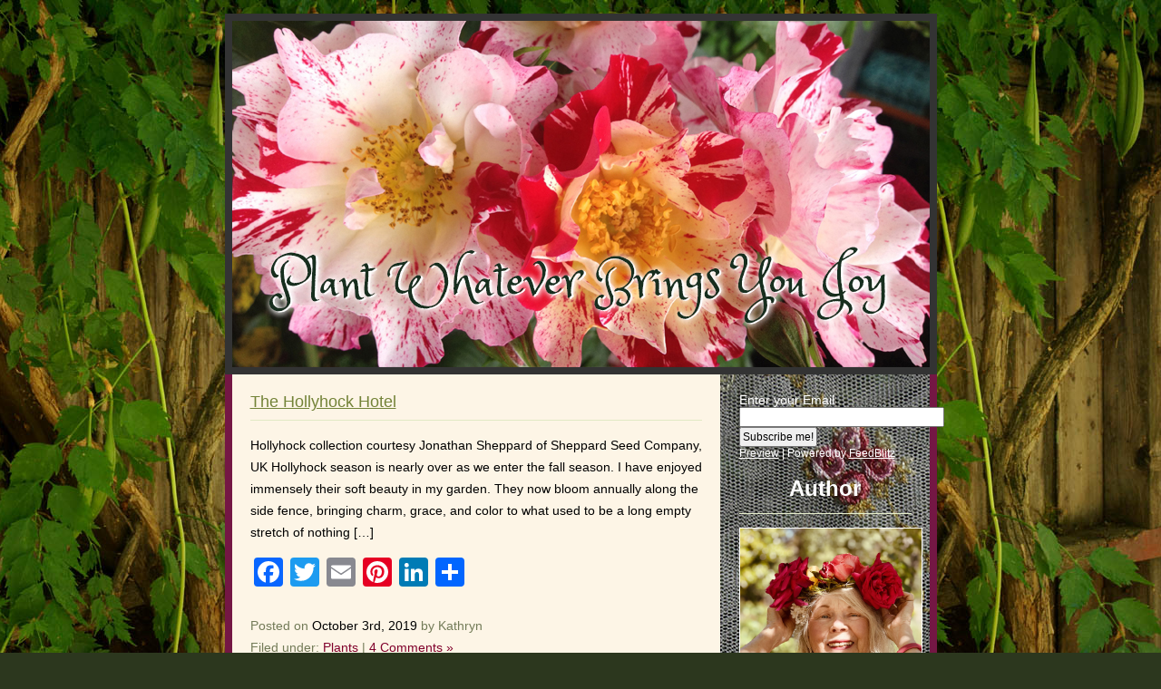

--- FILE ---
content_type: text/html; charset=UTF-8
request_url: https://plantwhateverbringsyoujoy.com/category/plants/page/2/
body_size: 13586
content:
<!DOCTYPE html PUBLIC "-//W3C//DTD XHTML 1.0 Transitional//EN" "http://www.w3.org/TR/xhtml1/DTD/xhtml1-transitional.dtd">
<html xmlns="http://www.w3.org/1999/xhtml">
<head profile="http://gmpg.org/xfn/11">

	<title>Plant Whatever Brings You Joy &raquo; Plants</title>

	<meta http-equiv="Content-Type" content="text/html; charset=UTF-8" />	
	<meta name="generator" content="WordPress 6.9" /> <!-- leave this for stats please -->

	<link rel="stylesheet" href="https://plantwhateverbringsyoujoy.com/wp-content/themes/dream-on-10/style.css" type="text/css" media="screen" />
    <LINK REL="SHORTCUT ICON" href="https://www.plantwhateverbringsyoujoy.com/plantwhatever.ICO">
	<link rel="alternate" type="application/rss+xml" title="RSS 2.0" href="https://plantwhateverbringsyoujoy.com/feed/" />
	<link rel="alternate" type="text/xml" title="RSS .92" href="https://plantwhateverbringsyoujoy.com/feed/rss/" />
	<link rel="alternate" type="application/atom+xml" title="Atom 0.3" href="https://plantwhateverbringsyoujoy.com/feed/atom/" />
	<link rel="pingback" href="https://plantwhateverbringsyoujoy.com/xmlrpc.php" />

		<link rel='archives' title='November 2025' href='https://plantwhateverbringsyoujoy.com/2025/11/' />
	<link rel='archives' title='February 2025' href='https://plantwhateverbringsyoujoy.com/2025/02/' />
	<link rel='archives' title='March 2024' href='https://plantwhateverbringsyoujoy.com/2024/03/' />
	<link rel='archives' title='February 2023' href='https://plantwhateverbringsyoujoy.com/2023/02/' />
	<link rel='archives' title='September 2022' href='https://plantwhateverbringsyoujoy.com/2022/09/' />
	<link rel='archives' title='August 2022' href='https://plantwhateverbringsyoujoy.com/2022/08/' />
	<link rel='archives' title='June 2022' href='https://plantwhateverbringsyoujoy.com/2022/06/' />
	<link rel='archives' title='February 2022' href='https://plantwhateverbringsyoujoy.com/2022/02/' />
	<link rel='archives' title='September 2021' href='https://plantwhateverbringsyoujoy.com/2021/09/' />
	<link rel='archives' title='May 2021' href='https://plantwhateverbringsyoujoy.com/2021/05/' />
	<link rel='archives' title='January 2021' href='https://plantwhateverbringsyoujoy.com/2021/01/' />
	<link rel='archives' title='July 2020' href='https://plantwhateverbringsyoujoy.com/2020/07/' />
	<link rel='archives' title='June 2020' href='https://plantwhateverbringsyoujoy.com/2020/06/' />
	<link rel='archives' title='March 2020' href='https://plantwhateverbringsyoujoy.com/2020/03/' />
	<link rel='archives' title='January 2020' href='https://plantwhateverbringsyoujoy.com/2020/01/' />
	<link rel='archives' title='November 2019' href='https://plantwhateverbringsyoujoy.com/2019/11/' />
	<link rel='archives' title='October 2019' href='https://plantwhateverbringsyoujoy.com/2019/10/' />
	<link rel='archives' title='May 2019' href='https://plantwhateverbringsyoujoy.com/2019/05/' />
	<link rel='archives' title='March 2019' href='https://plantwhateverbringsyoujoy.com/2019/03/' />
	<link rel='archives' title='December 2018' href='https://plantwhateverbringsyoujoy.com/2018/12/' />
	<link rel='archives' title='October 2018' href='https://plantwhateverbringsyoujoy.com/2018/10/' />
	<link rel='archives' title='August 2018' href='https://plantwhateverbringsyoujoy.com/2018/08/' />
	<link rel='archives' title='April 2018' href='https://plantwhateverbringsyoujoy.com/2018/04/' />
	<link rel='archives' title='March 2018' href='https://plantwhateverbringsyoujoy.com/2018/03/' />
	<link rel='archives' title='January 2018' href='https://plantwhateverbringsyoujoy.com/2018/01/' />
	<link rel='archives' title='December 2017' href='https://plantwhateverbringsyoujoy.com/2017/12/' />
	<link rel='archives' title='November 2017' href='https://plantwhateverbringsyoujoy.com/2017/11/' />
	<link rel='archives' title='September 2017' href='https://plantwhateverbringsyoujoy.com/2017/09/' />
	<link rel='archives' title='July 2017' href='https://plantwhateverbringsyoujoy.com/2017/07/' />
	<link rel='archives' title='June 2017' href='https://plantwhateverbringsyoujoy.com/2017/06/' />
	<link rel='archives' title='May 2017' href='https://plantwhateverbringsyoujoy.com/2017/05/' />
	<link rel='archives' title='March 2017' href='https://plantwhateverbringsyoujoy.com/2017/03/' />
	<link rel='archives' title='February 2017' href='https://plantwhateverbringsyoujoy.com/2017/02/' />
	<link rel='archives' title='January 2017' href='https://plantwhateverbringsyoujoy.com/2017/01/' />
	<link rel='archives' title='December 2016' href='https://plantwhateverbringsyoujoy.com/2016/12/' />
	<link rel='archives' title='October 2016' href='https://plantwhateverbringsyoujoy.com/2016/10/' />
	<link rel='archives' title='August 2016' href='https://plantwhateverbringsyoujoy.com/2016/08/' />
	<link rel='archives' title='July 2016' href='https://plantwhateverbringsyoujoy.com/2016/07/' />
	<link rel='archives' title='May 2016' href='https://plantwhateverbringsyoujoy.com/2016/05/' />
	<link rel='archives' title='April 2016' href='https://plantwhateverbringsyoujoy.com/2016/04/' />
	<link rel='archives' title='February 2016' href='https://plantwhateverbringsyoujoy.com/2016/02/' />
	<link rel='archives' title='January 2016' href='https://plantwhateverbringsyoujoy.com/2016/01/' />
	<link rel='archives' title='December 2015' href='https://plantwhateverbringsyoujoy.com/2015/12/' />
	<link rel='archives' title='November 2015' href='https://plantwhateverbringsyoujoy.com/2015/11/' />
	<link rel='archives' title='October 2015' href='https://plantwhateverbringsyoujoy.com/2015/10/' />
	<link rel='archives' title='August 2015' href='https://plantwhateverbringsyoujoy.com/2015/08/' />
	<link rel='archives' title='July 2015' href='https://plantwhateverbringsyoujoy.com/2015/07/' />
	<link rel='archives' title='May 2015' href='https://plantwhateverbringsyoujoy.com/2015/05/' />
	<link rel='archives' title='April 2015' href='https://plantwhateverbringsyoujoy.com/2015/04/' />
	<link rel='archives' title='March 2015' href='https://plantwhateverbringsyoujoy.com/2015/03/' />
	<link rel='archives' title='January 2015' href='https://plantwhateverbringsyoujoy.com/2015/01/' />
	<link rel='archives' title='December 2014' href='https://plantwhateverbringsyoujoy.com/2014/12/' />
	<link rel='archives' title='November 2014' href='https://plantwhateverbringsyoujoy.com/2014/11/' />
	<link rel='archives' title='October 2014' href='https://plantwhateverbringsyoujoy.com/2014/10/' />
	<link rel='archives' title='September 2014' href='https://plantwhateverbringsyoujoy.com/2014/09/' />
	<link rel='archives' title='July 2014' href='https://plantwhateverbringsyoujoy.com/2014/07/' />
	<link rel='archives' title='June 2014' href='https://plantwhateverbringsyoujoy.com/2014/06/' />
	<link rel='archives' title='May 2014' href='https://plantwhateverbringsyoujoy.com/2014/05/' />
	<link rel='archives' title='April 2014' href='https://plantwhateverbringsyoujoy.com/2014/04/' />
	<link rel='archives' title='March 2014' href='https://plantwhateverbringsyoujoy.com/2014/03/' />
	<link rel='archives' title='February 2014' href='https://plantwhateverbringsyoujoy.com/2014/02/' />
	<link rel='archives' title='January 2014' href='https://plantwhateverbringsyoujoy.com/2014/01/' />
	<link rel='archives' title='December 2013' href='https://plantwhateverbringsyoujoy.com/2013/12/' />
	<link rel='archives' title='November 2013' href='https://plantwhateverbringsyoujoy.com/2013/11/' />
	<link rel='archives' title='October 2013' href='https://plantwhateverbringsyoujoy.com/2013/10/' />
	<link rel='archives' title='September 2013' href='https://plantwhateverbringsyoujoy.com/2013/09/' />
	<link rel='archives' title='August 2013' href='https://plantwhateverbringsyoujoy.com/2013/08/' />
	<link rel='archives' title='July 2013' href='https://plantwhateverbringsyoujoy.com/2013/07/' />
	<link rel='archives' title='June 2013' href='https://plantwhateverbringsyoujoy.com/2013/06/' />
	<link rel='archives' title='May 2013' href='https://plantwhateverbringsyoujoy.com/2013/05/' />
	<link rel='archives' title='April 2013' href='https://plantwhateverbringsyoujoy.com/2013/04/' />
	<link rel='archives' title='March 2013' href='https://plantwhateverbringsyoujoy.com/2013/03/' />
	<link rel='archives' title='February 2013' href='https://plantwhateverbringsyoujoy.com/2013/02/' />
	<link rel='archives' title='January 2013' href='https://plantwhateverbringsyoujoy.com/2013/01/' />
	<link rel='archives' title='December 2012' href='https://plantwhateverbringsyoujoy.com/2012/12/' />
	<link rel='archives' title='November 2012' href='https://plantwhateverbringsyoujoy.com/2012/11/' />
	<link rel='archives' title='October 2012' href='https://plantwhateverbringsyoujoy.com/2012/10/' />
	<link rel='archives' title='September 2012' href='https://plantwhateverbringsyoujoy.com/2012/09/' />
	<link rel='archives' title='August 2012' href='https://plantwhateverbringsyoujoy.com/2012/08/' />
	<link rel='archives' title='July 2012' href='https://plantwhateverbringsyoujoy.com/2012/07/' />
	<link rel='archives' title='June 2012' href='https://plantwhateverbringsyoujoy.com/2012/06/' />
	<link rel='archives' title='May 2012' href='https://plantwhateverbringsyoujoy.com/2012/05/' />
	<link rel='archives' title='April 2012' href='https://plantwhateverbringsyoujoy.com/2012/04/' />
	<link rel='archives' title='March 2012' href='https://plantwhateverbringsyoujoy.com/2012/03/' />
	<link rel='archives' title='February 2012' href='https://plantwhateverbringsyoujoy.com/2012/02/' />
	<link rel='archives' title='January 2012' href='https://plantwhateverbringsyoujoy.com/2012/01/' />
	<link rel='archives' title='December 2011' href='https://plantwhateverbringsyoujoy.com/2011/12/' />
	<link rel='archives' title='November 2011' href='https://plantwhateverbringsyoujoy.com/2011/11/' />
	<link rel='archives' title='October 2011' href='https://plantwhateverbringsyoujoy.com/2011/10/' />
	<link rel='archives' title='September 2011' href='https://plantwhateverbringsyoujoy.com/2011/09/' />
	<link rel='archives' title='August 2011' href='https://plantwhateverbringsyoujoy.com/2011/08/' />
	<link rel='archives' title='July 2011' href='https://plantwhateverbringsyoujoy.com/2011/07/' />
	<link rel='archives' title='June 2011' href='https://plantwhateverbringsyoujoy.com/2011/06/' />
	<link rel='archives' title='May 2011' href='https://plantwhateverbringsyoujoy.com/2011/05/' />
	<link rel='archives' title='April 2011' href='https://plantwhateverbringsyoujoy.com/2011/04/' />
	<link rel='archives' title='March 2011' href='https://plantwhateverbringsyoujoy.com/2011/03/' />
	<link rel='archives' title='February 2011' href='https://plantwhateverbringsyoujoy.com/2011/02/' />
	<link rel='archives' title='January 2011' href='https://plantwhateverbringsyoujoy.com/2011/01/' />
	<link rel='archives' title='December 2010' href='https://plantwhateverbringsyoujoy.com/2010/12/' />
	<link rel='archives' title='November 2010' href='https://plantwhateverbringsyoujoy.com/2010/11/' />
	<link rel='archives' title='October 2010' href='https://plantwhateverbringsyoujoy.com/2010/10/' />
	<link rel='archives' title='September 2010' href='https://plantwhateverbringsyoujoy.com/2010/09/' />
	<link rel='archives' title='August 2010' href='https://plantwhateverbringsyoujoy.com/2010/08/' />
	<link rel='archives' title='July 2010' href='https://plantwhateverbringsyoujoy.com/2010/07/' />
	<link rel='archives' title='June 2010' href='https://plantwhateverbringsyoujoy.com/2010/06/' />
	<link rel='archives' title='May 2010' href='https://plantwhateverbringsyoujoy.com/2010/05/' />
	<link rel='archives' title='April 2010' href='https://plantwhateverbringsyoujoy.com/2010/04/' />
	<link rel='archives' title='March 2010' href='https://plantwhateverbringsyoujoy.com/2010/03/' />
	<link rel='archives' title='February 2010' href='https://plantwhateverbringsyoujoy.com/2010/02/' />
	<link rel='archives' title='January 2010' href='https://plantwhateverbringsyoujoy.com/2010/01/' />
	<link rel='archives' title='December 2009' href='https://plantwhateverbringsyoujoy.com/2009/12/' />
	<link rel='archives' title='November 2009' href='https://plantwhateverbringsyoujoy.com/2009/11/' />
	<link rel='archives' title='October 2009' href='https://plantwhateverbringsyoujoy.com/2009/10/' />
	<link rel='archives' title='September 2009' href='https://plantwhateverbringsyoujoy.com/2009/09/' />
	<link rel='archives' title='August 2009' href='https://plantwhateverbringsyoujoy.com/2009/08/' />
	<link rel='archives' title='July 2009' href='https://plantwhateverbringsyoujoy.com/2009/07/' />
	<link rel='archives' title='June 2009' href='https://plantwhateverbringsyoujoy.com/2009/06/' />
	<link rel='archives' title='May 2009' href='https://plantwhateverbringsyoujoy.com/2009/05/' />
	<link rel='archives' title='April 2009' href='https://plantwhateverbringsyoujoy.com/2009/04/' />
	<link rel='archives' title='March 2009' href='https://plantwhateverbringsyoujoy.com/2009/03/' />
	<link rel='archives' title='February 2009' href='https://plantwhateverbringsyoujoy.com/2009/02/' />
	<link rel='archives' title='January 2009' href='https://plantwhateverbringsyoujoy.com/2009/01/' />
	<link rel='archives' title='December 2008' href='https://plantwhateverbringsyoujoy.com/2008/12/' />
	<link rel='archives' title='November 2008' href='https://plantwhateverbringsyoujoy.com/2008/11/' />
	<link rel='archives' title='October 2008' href='https://plantwhateverbringsyoujoy.com/2008/10/' />
	<link rel='archives' title='September 2008' href='https://plantwhateverbringsyoujoy.com/2008/09/' />
	<link rel='archives' title='August 2008' href='https://plantwhateverbringsyoujoy.com/2008/08/' />
	<link rel='archives' title='July 2008' href='https://plantwhateverbringsyoujoy.com/2008/07/' />
	<link rel='archives' title='June 2008' href='https://plantwhateverbringsyoujoy.com/2008/06/' />
	<link rel='archives' title='May 2008' href='https://plantwhateverbringsyoujoy.com/2008/05/' />
	<link rel='archives' title='April 2008' href='https://plantwhateverbringsyoujoy.com/2008/04/' />
	<link rel='archives' title='March 2008' href='https://plantwhateverbringsyoujoy.com/2008/03/' />
	<link rel='archives' title='February 2008' href='https://plantwhateverbringsyoujoy.com/2008/02/' />
	<link rel='archives' title='January 2008' href='https://plantwhateverbringsyoujoy.com/2008/01/' />
	<link rel='archives' title='December 2007' href='https://plantwhateverbringsyoujoy.com/2007/12/' />
	<link rel='archives' title='November 2007' href='https://plantwhateverbringsyoujoy.com/2007/11/' />
	<link rel='archives' title='October 2007' href='https://plantwhateverbringsyoujoy.com/2007/10/' />
	<link rel='archives' title='September 2007' href='https://plantwhateverbringsyoujoy.com/2007/09/' />
		<meta name='robots' content='max-image-preview:large' />
<link rel='dns-prefetch' href='//static.addtoany.com' />
<link rel="alternate" type="application/rss+xml" title="Plant Whatever Brings You Joy &raquo; Plants Category Feed" href="https://plantwhateverbringsyoujoy.com/category/plants/feed/" />
		<!-- This site uses the Google Analytics by MonsterInsights plugin v9.11.1 - Using Analytics tracking - https://www.monsterinsights.com/ -->
							<script src="//www.googletagmanager.com/gtag/js?id=G-KC5SJZCYQ9"  data-cfasync="false" data-wpfc-render="false" type="text/javascript" async></script>
			<script data-cfasync="false" data-wpfc-render="false" type="text/javascript">
				var mi_version = '9.11.1';
				var mi_track_user = true;
				var mi_no_track_reason = '';
								var MonsterInsightsDefaultLocations = {"page_location":"https:\/\/plantwhateverbringsyoujoy.com\/category\/plants\/page\/2\/"};
								if ( typeof MonsterInsightsPrivacyGuardFilter === 'function' ) {
					var MonsterInsightsLocations = (typeof MonsterInsightsExcludeQuery === 'object') ? MonsterInsightsPrivacyGuardFilter( MonsterInsightsExcludeQuery ) : MonsterInsightsPrivacyGuardFilter( MonsterInsightsDefaultLocations );
				} else {
					var MonsterInsightsLocations = (typeof MonsterInsightsExcludeQuery === 'object') ? MonsterInsightsExcludeQuery : MonsterInsightsDefaultLocations;
				}

								var disableStrs = [
										'ga-disable-G-KC5SJZCYQ9',
									];

				/* Function to detect opted out users */
				function __gtagTrackerIsOptedOut() {
					for (var index = 0; index < disableStrs.length; index++) {
						if (document.cookie.indexOf(disableStrs[index] + '=true') > -1) {
							return true;
						}
					}

					return false;
				}

				/* Disable tracking if the opt-out cookie exists. */
				if (__gtagTrackerIsOptedOut()) {
					for (var index = 0; index < disableStrs.length; index++) {
						window[disableStrs[index]] = true;
					}
				}

				/* Opt-out function */
				function __gtagTrackerOptout() {
					for (var index = 0; index < disableStrs.length; index++) {
						document.cookie = disableStrs[index] + '=true; expires=Thu, 31 Dec 2099 23:59:59 UTC; path=/';
						window[disableStrs[index]] = true;
					}
				}

				if ('undefined' === typeof gaOptout) {
					function gaOptout() {
						__gtagTrackerOptout();
					}
				}
								window.dataLayer = window.dataLayer || [];

				window.MonsterInsightsDualTracker = {
					helpers: {},
					trackers: {},
				};
				if (mi_track_user) {
					function __gtagDataLayer() {
						dataLayer.push(arguments);
					}

					function __gtagTracker(type, name, parameters) {
						if (!parameters) {
							parameters = {};
						}

						if (parameters.send_to) {
							__gtagDataLayer.apply(null, arguments);
							return;
						}

						if (type === 'event') {
														parameters.send_to = monsterinsights_frontend.v4_id;
							var hookName = name;
							if (typeof parameters['event_category'] !== 'undefined') {
								hookName = parameters['event_category'] + ':' + name;
							}

							if (typeof MonsterInsightsDualTracker.trackers[hookName] !== 'undefined') {
								MonsterInsightsDualTracker.trackers[hookName](parameters);
							} else {
								__gtagDataLayer('event', name, parameters);
							}
							
						} else {
							__gtagDataLayer.apply(null, arguments);
						}
					}

					__gtagTracker('js', new Date());
					__gtagTracker('set', {
						'developer_id.dZGIzZG': true,
											});
					if ( MonsterInsightsLocations.page_location ) {
						__gtagTracker('set', MonsterInsightsLocations);
					}
										__gtagTracker('config', 'G-KC5SJZCYQ9', {"forceSSL":"true","link_attribution":"true"} );
										window.gtag = __gtagTracker;										(function () {
						/* https://developers.google.com/analytics/devguides/collection/analyticsjs/ */
						/* ga and __gaTracker compatibility shim. */
						var noopfn = function () {
							return null;
						};
						var newtracker = function () {
							return new Tracker();
						};
						var Tracker = function () {
							return null;
						};
						var p = Tracker.prototype;
						p.get = noopfn;
						p.set = noopfn;
						p.send = function () {
							var args = Array.prototype.slice.call(arguments);
							args.unshift('send');
							__gaTracker.apply(null, args);
						};
						var __gaTracker = function () {
							var len = arguments.length;
							if (len === 0) {
								return;
							}
							var f = arguments[len - 1];
							if (typeof f !== 'object' || f === null || typeof f.hitCallback !== 'function') {
								if ('send' === arguments[0]) {
									var hitConverted, hitObject = false, action;
									if ('event' === arguments[1]) {
										if ('undefined' !== typeof arguments[3]) {
											hitObject = {
												'eventAction': arguments[3],
												'eventCategory': arguments[2],
												'eventLabel': arguments[4],
												'value': arguments[5] ? arguments[5] : 1,
											}
										}
									}
									if ('pageview' === arguments[1]) {
										if ('undefined' !== typeof arguments[2]) {
											hitObject = {
												'eventAction': 'page_view',
												'page_path': arguments[2],
											}
										}
									}
									if (typeof arguments[2] === 'object') {
										hitObject = arguments[2];
									}
									if (typeof arguments[5] === 'object') {
										Object.assign(hitObject, arguments[5]);
									}
									if ('undefined' !== typeof arguments[1].hitType) {
										hitObject = arguments[1];
										if ('pageview' === hitObject.hitType) {
											hitObject.eventAction = 'page_view';
										}
									}
									if (hitObject) {
										action = 'timing' === arguments[1].hitType ? 'timing_complete' : hitObject.eventAction;
										hitConverted = mapArgs(hitObject);
										__gtagTracker('event', action, hitConverted);
									}
								}
								return;
							}

							function mapArgs(args) {
								var arg, hit = {};
								var gaMap = {
									'eventCategory': 'event_category',
									'eventAction': 'event_action',
									'eventLabel': 'event_label',
									'eventValue': 'event_value',
									'nonInteraction': 'non_interaction',
									'timingCategory': 'event_category',
									'timingVar': 'name',
									'timingValue': 'value',
									'timingLabel': 'event_label',
									'page': 'page_path',
									'location': 'page_location',
									'title': 'page_title',
									'referrer' : 'page_referrer',
								};
								for (arg in args) {
																		if (!(!args.hasOwnProperty(arg) || !gaMap.hasOwnProperty(arg))) {
										hit[gaMap[arg]] = args[arg];
									} else {
										hit[arg] = args[arg];
									}
								}
								return hit;
							}

							try {
								f.hitCallback();
							} catch (ex) {
							}
						};
						__gaTracker.create = newtracker;
						__gaTracker.getByName = newtracker;
						__gaTracker.getAll = function () {
							return [];
						};
						__gaTracker.remove = noopfn;
						__gaTracker.loaded = true;
						window['__gaTracker'] = __gaTracker;
					})();
									} else {
										console.log("");
					(function () {
						function __gtagTracker() {
							return null;
						}

						window['__gtagTracker'] = __gtagTracker;
						window['gtag'] = __gtagTracker;
					})();
									}
			</script>
							<!-- / Google Analytics by MonsterInsights -->
		<style id='wp-img-auto-sizes-contain-inline-css' type='text/css'>
img:is([sizes=auto i],[sizes^="auto," i]){contain-intrinsic-size:3000px 1500px}
/*# sourceURL=wp-img-auto-sizes-contain-inline-css */
</style>
<style id='wp-emoji-styles-inline-css' type='text/css'>

	img.wp-smiley, img.emoji {
		display: inline !important;
		border: none !important;
		box-shadow: none !important;
		height: 1em !important;
		width: 1em !important;
		margin: 0 0.07em !important;
		vertical-align: -0.1em !important;
		background: none !important;
		padding: 0 !important;
	}
/*# sourceURL=wp-emoji-styles-inline-css */
</style>
<style id='wp-block-library-inline-css' type='text/css'>
:root{--wp-block-synced-color:#7a00df;--wp-block-synced-color--rgb:122,0,223;--wp-bound-block-color:var(--wp-block-synced-color);--wp-editor-canvas-background:#ddd;--wp-admin-theme-color:#007cba;--wp-admin-theme-color--rgb:0,124,186;--wp-admin-theme-color-darker-10:#006ba1;--wp-admin-theme-color-darker-10--rgb:0,107,160.5;--wp-admin-theme-color-darker-20:#005a87;--wp-admin-theme-color-darker-20--rgb:0,90,135;--wp-admin-border-width-focus:2px}@media (min-resolution:192dpi){:root{--wp-admin-border-width-focus:1.5px}}.wp-element-button{cursor:pointer}:root .has-very-light-gray-background-color{background-color:#eee}:root .has-very-dark-gray-background-color{background-color:#313131}:root .has-very-light-gray-color{color:#eee}:root .has-very-dark-gray-color{color:#313131}:root .has-vivid-green-cyan-to-vivid-cyan-blue-gradient-background{background:linear-gradient(135deg,#00d084,#0693e3)}:root .has-purple-crush-gradient-background{background:linear-gradient(135deg,#34e2e4,#4721fb 50%,#ab1dfe)}:root .has-hazy-dawn-gradient-background{background:linear-gradient(135deg,#faaca8,#dad0ec)}:root .has-subdued-olive-gradient-background{background:linear-gradient(135deg,#fafae1,#67a671)}:root .has-atomic-cream-gradient-background{background:linear-gradient(135deg,#fdd79a,#004a59)}:root .has-nightshade-gradient-background{background:linear-gradient(135deg,#330968,#31cdcf)}:root .has-midnight-gradient-background{background:linear-gradient(135deg,#020381,#2874fc)}:root{--wp--preset--font-size--normal:16px;--wp--preset--font-size--huge:42px}.has-regular-font-size{font-size:1em}.has-larger-font-size{font-size:2.625em}.has-normal-font-size{font-size:var(--wp--preset--font-size--normal)}.has-huge-font-size{font-size:var(--wp--preset--font-size--huge)}.has-text-align-center{text-align:center}.has-text-align-left{text-align:left}.has-text-align-right{text-align:right}.has-fit-text{white-space:nowrap!important}#end-resizable-editor-section{display:none}.aligncenter{clear:both}.items-justified-left{justify-content:flex-start}.items-justified-center{justify-content:center}.items-justified-right{justify-content:flex-end}.items-justified-space-between{justify-content:space-between}.screen-reader-text{border:0;clip-path:inset(50%);height:1px;margin:-1px;overflow:hidden;padding:0;position:absolute;width:1px;word-wrap:normal!important}.screen-reader-text:focus{background-color:#ddd;clip-path:none;color:#444;display:block;font-size:1em;height:auto;left:5px;line-height:normal;padding:15px 23px 14px;text-decoration:none;top:5px;width:auto;z-index:100000}html :where(.has-border-color){border-style:solid}html :where([style*=border-top-color]){border-top-style:solid}html :where([style*=border-right-color]){border-right-style:solid}html :where([style*=border-bottom-color]){border-bottom-style:solid}html :where([style*=border-left-color]){border-left-style:solid}html :where([style*=border-width]){border-style:solid}html :where([style*=border-top-width]){border-top-style:solid}html :where([style*=border-right-width]){border-right-style:solid}html :where([style*=border-bottom-width]){border-bottom-style:solid}html :where([style*=border-left-width]){border-left-style:solid}html :where(img[class*=wp-image-]){height:auto;max-width:100%}:where(figure){margin:0 0 1em}html :where(.is-position-sticky){--wp-admin--admin-bar--position-offset:var(--wp-admin--admin-bar--height,0px)}@media screen and (max-width:600px){html :where(.is-position-sticky){--wp-admin--admin-bar--position-offset:0px}}

/*# sourceURL=wp-block-library-inline-css */
</style><style id='wp-block-heading-inline-css' type='text/css'>
h1:where(.wp-block-heading).has-background,h2:where(.wp-block-heading).has-background,h3:where(.wp-block-heading).has-background,h4:where(.wp-block-heading).has-background,h5:where(.wp-block-heading).has-background,h6:where(.wp-block-heading).has-background{padding:1.25em 2.375em}h1.has-text-align-left[style*=writing-mode]:where([style*=vertical-lr]),h1.has-text-align-right[style*=writing-mode]:where([style*=vertical-rl]),h2.has-text-align-left[style*=writing-mode]:where([style*=vertical-lr]),h2.has-text-align-right[style*=writing-mode]:where([style*=vertical-rl]),h3.has-text-align-left[style*=writing-mode]:where([style*=vertical-lr]),h3.has-text-align-right[style*=writing-mode]:where([style*=vertical-rl]),h4.has-text-align-left[style*=writing-mode]:where([style*=vertical-lr]),h4.has-text-align-right[style*=writing-mode]:where([style*=vertical-rl]),h5.has-text-align-left[style*=writing-mode]:where([style*=vertical-lr]),h5.has-text-align-right[style*=writing-mode]:where([style*=vertical-rl]),h6.has-text-align-left[style*=writing-mode]:where([style*=vertical-lr]),h6.has-text-align-right[style*=writing-mode]:where([style*=vertical-rl]){rotate:180deg}
/*# sourceURL=https://plantwhateverbringsyoujoy.com/wp-includes/blocks/heading/style.min.css */
</style>
<style id='wp-block-list-inline-css' type='text/css'>
ol,ul{box-sizing:border-box}:root :where(.wp-block-list.has-background){padding:1.25em 2.375em}
/*# sourceURL=https://plantwhateverbringsyoujoy.com/wp-includes/blocks/list/style.min.css */
</style>
<style id='global-styles-inline-css' type='text/css'>
:root{--wp--preset--aspect-ratio--square: 1;--wp--preset--aspect-ratio--4-3: 4/3;--wp--preset--aspect-ratio--3-4: 3/4;--wp--preset--aspect-ratio--3-2: 3/2;--wp--preset--aspect-ratio--2-3: 2/3;--wp--preset--aspect-ratio--16-9: 16/9;--wp--preset--aspect-ratio--9-16: 9/16;--wp--preset--color--black: #000000;--wp--preset--color--cyan-bluish-gray: #abb8c3;--wp--preset--color--white: #ffffff;--wp--preset--color--pale-pink: #f78da7;--wp--preset--color--vivid-red: #cf2e2e;--wp--preset--color--luminous-vivid-orange: #ff6900;--wp--preset--color--luminous-vivid-amber: #fcb900;--wp--preset--color--light-green-cyan: #7bdcb5;--wp--preset--color--vivid-green-cyan: #00d084;--wp--preset--color--pale-cyan-blue: #8ed1fc;--wp--preset--color--vivid-cyan-blue: #0693e3;--wp--preset--color--vivid-purple: #9b51e0;--wp--preset--gradient--vivid-cyan-blue-to-vivid-purple: linear-gradient(135deg,rgb(6,147,227) 0%,rgb(155,81,224) 100%);--wp--preset--gradient--light-green-cyan-to-vivid-green-cyan: linear-gradient(135deg,rgb(122,220,180) 0%,rgb(0,208,130) 100%);--wp--preset--gradient--luminous-vivid-amber-to-luminous-vivid-orange: linear-gradient(135deg,rgb(252,185,0) 0%,rgb(255,105,0) 100%);--wp--preset--gradient--luminous-vivid-orange-to-vivid-red: linear-gradient(135deg,rgb(255,105,0) 0%,rgb(207,46,46) 100%);--wp--preset--gradient--very-light-gray-to-cyan-bluish-gray: linear-gradient(135deg,rgb(238,238,238) 0%,rgb(169,184,195) 100%);--wp--preset--gradient--cool-to-warm-spectrum: linear-gradient(135deg,rgb(74,234,220) 0%,rgb(151,120,209) 20%,rgb(207,42,186) 40%,rgb(238,44,130) 60%,rgb(251,105,98) 80%,rgb(254,248,76) 100%);--wp--preset--gradient--blush-light-purple: linear-gradient(135deg,rgb(255,206,236) 0%,rgb(152,150,240) 100%);--wp--preset--gradient--blush-bordeaux: linear-gradient(135deg,rgb(254,205,165) 0%,rgb(254,45,45) 50%,rgb(107,0,62) 100%);--wp--preset--gradient--luminous-dusk: linear-gradient(135deg,rgb(255,203,112) 0%,rgb(199,81,192) 50%,rgb(65,88,208) 100%);--wp--preset--gradient--pale-ocean: linear-gradient(135deg,rgb(255,245,203) 0%,rgb(182,227,212) 50%,rgb(51,167,181) 100%);--wp--preset--gradient--electric-grass: linear-gradient(135deg,rgb(202,248,128) 0%,rgb(113,206,126) 100%);--wp--preset--gradient--midnight: linear-gradient(135deg,rgb(2,3,129) 0%,rgb(40,116,252) 100%);--wp--preset--font-size--small: 13px;--wp--preset--font-size--medium: 20px;--wp--preset--font-size--large: 36px;--wp--preset--font-size--x-large: 42px;--wp--preset--spacing--20: 0.44rem;--wp--preset--spacing--30: 0.67rem;--wp--preset--spacing--40: 1rem;--wp--preset--spacing--50: 1.5rem;--wp--preset--spacing--60: 2.25rem;--wp--preset--spacing--70: 3.38rem;--wp--preset--spacing--80: 5.06rem;--wp--preset--shadow--natural: 6px 6px 9px rgba(0, 0, 0, 0.2);--wp--preset--shadow--deep: 12px 12px 50px rgba(0, 0, 0, 0.4);--wp--preset--shadow--sharp: 6px 6px 0px rgba(0, 0, 0, 0.2);--wp--preset--shadow--outlined: 6px 6px 0px -3px rgb(255, 255, 255), 6px 6px rgb(0, 0, 0);--wp--preset--shadow--crisp: 6px 6px 0px rgb(0, 0, 0);}:where(.is-layout-flex){gap: 0.5em;}:where(.is-layout-grid){gap: 0.5em;}body .is-layout-flex{display: flex;}.is-layout-flex{flex-wrap: wrap;align-items: center;}.is-layout-flex > :is(*, div){margin: 0;}body .is-layout-grid{display: grid;}.is-layout-grid > :is(*, div){margin: 0;}:where(.wp-block-columns.is-layout-flex){gap: 2em;}:where(.wp-block-columns.is-layout-grid){gap: 2em;}:where(.wp-block-post-template.is-layout-flex){gap: 1.25em;}:where(.wp-block-post-template.is-layout-grid){gap: 1.25em;}.has-black-color{color: var(--wp--preset--color--black) !important;}.has-cyan-bluish-gray-color{color: var(--wp--preset--color--cyan-bluish-gray) !important;}.has-white-color{color: var(--wp--preset--color--white) !important;}.has-pale-pink-color{color: var(--wp--preset--color--pale-pink) !important;}.has-vivid-red-color{color: var(--wp--preset--color--vivid-red) !important;}.has-luminous-vivid-orange-color{color: var(--wp--preset--color--luminous-vivid-orange) !important;}.has-luminous-vivid-amber-color{color: var(--wp--preset--color--luminous-vivid-amber) !important;}.has-light-green-cyan-color{color: var(--wp--preset--color--light-green-cyan) !important;}.has-vivid-green-cyan-color{color: var(--wp--preset--color--vivid-green-cyan) !important;}.has-pale-cyan-blue-color{color: var(--wp--preset--color--pale-cyan-blue) !important;}.has-vivid-cyan-blue-color{color: var(--wp--preset--color--vivid-cyan-blue) !important;}.has-vivid-purple-color{color: var(--wp--preset--color--vivid-purple) !important;}.has-black-background-color{background-color: var(--wp--preset--color--black) !important;}.has-cyan-bluish-gray-background-color{background-color: var(--wp--preset--color--cyan-bluish-gray) !important;}.has-white-background-color{background-color: var(--wp--preset--color--white) !important;}.has-pale-pink-background-color{background-color: var(--wp--preset--color--pale-pink) !important;}.has-vivid-red-background-color{background-color: var(--wp--preset--color--vivid-red) !important;}.has-luminous-vivid-orange-background-color{background-color: var(--wp--preset--color--luminous-vivid-orange) !important;}.has-luminous-vivid-amber-background-color{background-color: var(--wp--preset--color--luminous-vivid-amber) !important;}.has-light-green-cyan-background-color{background-color: var(--wp--preset--color--light-green-cyan) !important;}.has-vivid-green-cyan-background-color{background-color: var(--wp--preset--color--vivid-green-cyan) !important;}.has-pale-cyan-blue-background-color{background-color: var(--wp--preset--color--pale-cyan-blue) !important;}.has-vivid-cyan-blue-background-color{background-color: var(--wp--preset--color--vivid-cyan-blue) !important;}.has-vivid-purple-background-color{background-color: var(--wp--preset--color--vivid-purple) !important;}.has-black-border-color{border-color: var(--wp--preset--color--black) !important;}.has-cyan-bluish-gray-border-color{border-color: var(--wp--preset--color--cyan-bluish-gray) !important;}.has-white-border-color{border-color: var(--wp--preset--color--white) !important;}.has-pale-pink-border-color{border-color: var(--wp--preset--color--pale-pink) !important;}.has-vivid-red-border-color{border-color: var(--wp--preset--color--vivid-red) !important;}.has-luminous-vivid-orange-border-color{border-color: var(--wp--preset--color--luminous-vivid-orange) !important;}.has-luminous-vivid-amber-border-color{border-color: var(--wp--preset--color--luminous-vivid-amber) !important;}.has-light-green-cyan-border-color{border-color: var(--wp--preset--color--light-green-cyan) !important;}.has-vivid-green-cyan-border-color{border-color: var(--wp--preset--color--vivid-green-cyan) !important;}.has-pale-cyan-blue-border-color{border-color: var(--wp--preset--color--pale-cyan-blue) !important;}.has-vivid-cyan-blue-border-color{border-color: var(--wp--preset--color--vivid-cyan-blue) !important;}.has-vivid-purple-border-color{border-color: var(--wp--preset--color--vivid-purple) !important;}.has-vivid-cyan-blue-to-vivid-purple-gradient-background{background: var(--wp--preset--gradient--vivid-cyan-blue-to-vivid-purple) !important;}.has-light-green-cyan-to-vivid-green-cyan-gradient-background{background: var(--wp--preset--gradient--light-green-cyan-to-vivid-green-cyan) !important;}.has-luminous-vivid-amber-to-luminous-vivid-orange-gradient-background{background: var(--wp--preset--gradient--luminous-vivid-amber-to-luminous-vivid-orange) !important;}.has-luminous-vivid-orange-to-vivid-red-gradient-background{background: var(--wp--preset--gradient--luminous-vivid-orange-to-vivid-red) !important;}.has-very-light-gray-to-cyan-bluish-gray-gradient-background{background: var(--wp--preset--gradient--very-light-gray-to-cyan-bluish-gray) !important;}.has-cool-to-warm-spectrum-gradient-background{background: var(--wp--preset--gradient--cool-to-warm-spectrum) !important;}.has-blush-light-purple-gradient-background{background: var(--wp--preset--gradient--blush-light-purple) !important;}.has-blush-bordeaux-gradient-background{background: var(--wp--preset--gradient--blush-bordeaux) !important;}.has-luminous-dusk-gradient-background{background: var(--wp--preset--gradient--luminous-dusk) !important;}.has-pale-ocean-gradient-background{background: var(--wp--preset--gradient--pale-ocean) !important;}.has-electric-grass-gradient-background{background: var(--wp--preset--gradient--electric-grass) !important;}.has-midnight-gradient-background{background: var(--wp--preset--gradient--midnight) !important;}.has-small-font-size{font-size: var(--wp--preset--font-size--small) !important;}.has-medium-font-size{font-size: var(--wp--preset--font-size--medium) !important;}.has-large-font-size{font-size: var(--wp--preset--font-size--large) !important;}.has-x-large-font-size{font-size: var(--wp--preset--font-size--x-large) !important;}
/*# sourceURL=global-styles-inline-css */
</style>

<style id='classic-theme-styles-inline-css' type='text/css'>
/*! This file is auto-generated */
.wp-block-button__link{color:#fff;background-color:#32373c;border-radius:9999px;box-shadow:none;text-decoration:none;padding:calc(.667em + 2px) calc(1.333em + 2px);font-size:1.125em}.wp-block-file__button{background:#32373c;color:#fff;text-decoration:none}
/*# sourceURL=/wp-includes/css/classic-themes.min.css */
</style>
<link rel='stylesheet' id='addtoany-css' href='https://plantwhateverbringsyoujoy.com/wp-content/plugins/add-to-any/addtoany.min.css?ver=1.16' type='text/css' media='all' />
<script type="text/javascript" src="https://plantwhateverbringsyoujoy.com/wp-content/plugins/google-analytics-for-wordpress/assets/js/frontend-gtag.min.js?ver=9.11.1" id="monsterinsights-frontend-script-js" async="async" data-wp-strategy="async"></script>
<script data-cfasync="false" data-wpfc-render="false" type="text/javascript" id='monsterinsights-frontend-script-js-extra'>/* <![CDATA[ */
var monsterinsights_frontend = {"js_events_tracking":"true","download_extensions":"doc,pdf,ppt,zip,xls,docx,pptx,xlsx","inbound_paths":"[{\"path\":\"\\\/go\\\/\",\"label\":\"affiliate\"},{\"path\":\"\\\/recommend\\\/\",\"label\":\"affiliate\"}]","home_url":"https:\/\/plantwhateverbringsyoujoy.com","hash_tracking":"false","v4_id":"G-KC5SJZCYQ9"};/* ]]> */
</script>
<script type="text/javascript" id="addtoany-core-js-before">
/* <![CDATA[ */
window.a2a_config=window.a2a_config||{};a2a_config.callbacks=[];a2a_config.overlays=[];a2a_config.templates={};

//# sourceURL=addtoany-core-js-before
/* ]]> */
</script>
<script type="text/javascript" defer src="https://static.addtoany.com/menu/page.js" id="addtoany-core-js"></script>
<script type="text/javascript" src="https://plantwhateverbringsyoujoy.com/wp-includes/js/jquery/jquery.min.js?ver=3.7.1" id="jquery-core-js"></script>
<script type="text/javascript" src="https://plantwhateverbringsyoujoy.com/wp-includes/js/jquery/jquery-migrate.min.js?ver=3.4.1" id="jquery-migrate-js"></script>
<script type="text/javascript" defer src="https://plantwhateverbringsyoujoy.com/wp-content/plugins/add-to-any/addtoany.min.js?ver=1.1" id="addtoany-jquery-js"></script>
<link rel="https://api.w.org/" href="https://plantwhateverbringsyoujoy.com/wp-json/" /><link rel="alternate" title="JSON" type="application/json" href="https://plantwhateverbringsyoujoy.com/wp-json/wp/v2/categories/8" /><link rel="EditURI" type="application/rsd+xml" title="RSD" href="https://plantwhateverbringsyoujoy.com/xmlrpc.php?rsd" />
<meta name="generator" content="WordPress 6.9" />
<script type="text/javascript">
(function(url){
	if(/(?:Chrome\/26\.0\.1410\.63 Safari\/537\.31|WordfenceTestMonBot)/.test(navigator.userAgent)){ return; }
	var addEvent = function(evt, handler) {
		if (window.addEventListener) {
			document.addEventListener(evt, handler, false);
		} else if (window.attachEvent) {
			document.attachEvent('on' + evt, handler);
		}
	};
	var removeEvent = function(evt, handler) {
		if (window.removeEventListener) {
			document.removeEventListener(evt, handler, false);
		} else if (window.detachEvent) {
			document.detachEvent('on' + evt, handler);
		}
	};
	var evts = 'contextmenu dblclick drag dragend dragenter dragleave dragover dragstart drop keydown keypress keyup mousedown mousemove mouseout mouseover mouseup mousewheel scroll'.split(' ');
	var logHuman = function() {
		if (window.wfLogHumanRan) { return; }
		window.wfLogHumanRan = true;
		var wfscr = document.createElement('script');
		wfscr.type = 'text/javascript';
		wfscr.async = true;
		wfscr.src = url + '&r=' + Math.random();
		(document.getElementsByTagName('head')[0]||document.getElementsByTagName('body')[0]).appendChild(wfscr);
		for (var i = 0; i < evts.length; i++) {
			removeEvent(evts[i], logHuman);
		}
	};
	for (var i = 0; i < evts.length; i++) {
		addEvent(evts[i], logHuman);
	}
})('//plantwhateverbringsyoujoy.com/?wordfence_lh=1&hid=7D2741EFA2FDD0AC88DD71786E3E95CF');
</script></head>
<body data-rsssl=1>
<div id="container">

<div id="header">
	<a href="https://plantwhateverbringsyoujoy.com" title="Plant Whatever Brings You Joy"><img src="https://plantwhateverbringsyoujoy.com/wp-content/uploads/2017/05/header-image4b.jpg" width="769" height="382"/></a>
</div>
<div class="page">

	<div class="maincol">


	
		<div class="post_alt" id="post-10227">
			<h2><a href="https://plantwhateverbringsyoujoy.com/the-hollyhock-hotel/" rel="bookmark" title="The Hollyhock Hotel">The Hollyhock Hotel</a></h2>
			<div class="entry">

			<p>Hollyhock collection courtesy Jonathan Sheppard of Sheppard Seed Company, UK Hollyhock season is nearly over as we enter the fall season. I have enjoyed immensely their soft beauty in my garden. They now bloom annually along the side fence, bringing charm, grace, and color to what used to be a long empty stretch of nothing [&hellip;]</p>
<div class="addtoany_share_save_container addtoany_content addtoany_content_bottom"><div class="a2a_kit a2a_kit_size_32 addtoany_list" data-a2a-url="https://plantwhateverbringsyoujoy.com/the-hollyhock-hotel/" data-a2a-title="The Hollyhock Hotel"><a class="a2a_button_facebook" href="https://www.addtoany.com/add_to/facebook?linkurl=https%3A%2F%2Fplantwhateverbringsyoujoy.com%2Fthe-hollyhock-hotel%2F&amp;linkname=The%20Hollyhock%20Hotel" title="Facebook" rel="nofollow noopener" target="_blank"></a><a class="a2a_button_twitter" href="https://www.addtoany.com/add_to/twitter?linkurl=https%3A%2F%2Fplantwhateverbringsyoujoy.com%2Fthe-hollyhock-hotel%2F&amp;linkname=The%20Hollyhock%20Hotel" title="Twitter" rel="nofollow noopener" target="_blank"></a><a class="a2a_button_email" href="https://www.addtoany.com/add_to/email?linkurl=https%3A%2F%2Fplantwhateverbringsyoujoy.com%2Fthe-hollyhock-hotel%2F&amp;linkname=The%20Hollyhock%20Hotel" title="Email" rel="nofollow noopener" target="_blank"></a><a class="a2a_button_pinterest" href="https://www.addtoany.com/add_to/pinterest?linkurl=https%3A%2F%2Fplantwhateverbringsyoujoy.com%2Fthe-hollyhock-hotel%2F&amp;linkname=The%20Hollyhock%20Hotel" title="Pinterest" rel="nofollow noopener" target="_blank"></a><a class="a2a_button_linkedin" href="https://www.addtoany.com/add_to/linkedin?linkurl=https%3A%2F%2Fplantwhateverbringsyoujoy.com%2Fthe-hollyhock-hotel%2F&amp;linkname=The%20Hollyhock%20Hotel" title="LinkedIn" rel="nofollow noopener" target="_blank"></a><a class="a2a_dd addtoany_share_save addtoany_share" href="https://www.addtoany.com/share"></a></div></div>
			<p class="postinfo">
Posted on <span class="postdate">October 3rd, 2019</span> by Kathryn<br />
Filed under&#58; <a href="https://plantwhateverbringsyoujoy.com/category/plants/" rel="category tag">Plants</a> &#124; <a href="https://plantwhateverbringsyoujoy.com/the-hollyhock-hotel/#comments">4 Comments &#187;</a> 			</p>

			<!--
			<rdf:RDF xmlns:rdf="http://www.w3.org/1999/02/22-rdf-syntax-ns#"
			xmlns:dc="http://purl.org/dc/elements/1.1/"
			xmlns:trackback="http://madskills.com/public/xml/rss/module/trackback/">
		<rdf:Description rdf:about="https://plantwhateverbringsyoujoy.com/the-hollyhock-hotel/"
    dc:identifier="https://plantwhateverbringsyoujoy.com/the-hollyhock-hotel/"
    dc:title="The Hollyhock Hotel"
    trackback:ping="https://plantwhateverbringsyoujoy.com/the-hollyhock-hotel/trackback/" />
</rdf:RDF>			-->

			</div>
		</div>
		
		<div class="post" id="post-10202">
			<h2><a href="https://plantwhateverbringsyoujoy.com/the-timeless-magic-of-itoh-peonies/" rel="bookmark" title="The Timeless Magic of Itoh Peonies">The Timeless Magic of Itoh Peonies</a></h2>
			<div class="entry">

			<p>tree peony, photo courtesy of Phillip Oliver All gardeners love peonies and are usually familiar with the gorgeous tree peony, pictured above and the common herbacious peony, pictured below. I had a white herbacious peony planted next to my Grandmother&#8217;s grave in Utah, and have always been glad I made that choice. Shirley Temple peony [&hellip;]</p>
<div class="addtoany_share_save_container addtoany_content addtoany_content_bottom"><div class="a2a_kit a2a_kit_size_32 addtoany_list" data-a2a-url="https://plantwhateverbringsyoujoy.com/the-timeless-magic-of-itoh-peonies/" data-a2a-title="The Timeless Magic of Itoh Peonies"><a class="a2a_button_facebook" href="https://www.addtoany.com/add_to/facebook?linkurl=https%3A%2F%2Fplantwhateverbringsyoujoy.com%2Fthe-timeless-magic-of-itoh-peonies%2F&amp;linkname=The%20Timeless%20Magic%20of%20Itoh%20Peonies" title="Facebook" rel="nofollow noopener" target="_blank"></a><a class="a2a_button_twitter" href="https://www.addtoany.com/add_to/twitter?linkurl=https%3A%2F%2Fplantwhateverbringsyoujoy.com%2Fthe-timeless-magic-of-itoh-peonies%2F&amp;linkname=The%20Timeless%20Magic%20of%20Itoh%20Peonies" title="Twitter" rel="nofollow noopener" target="_blank"></a><a class="a2a_button_email" href="https://www.addtoany.com/add_to/email?linkurl=https%3A%2F%2Fplantwhateverbringsyoujoy.com%2Fthe-timeless-magic-of-itoh-peonies%2F&amp;linkname=The%20Timeless%20Magic%20of%20Itoh%20Peonies" title="Email" rel="nofollow noopener" target="_blank"></a><a class="a2a_button_pinterest" href="https://www.addtoany.com/add_to/pinterest?linkurl=https%3A%2F%2Fplantwhateverbringsyoujoy.com%2Fthe-timeless-magic-of-itoh-peonies%2F&amp;linkname=The%20Timeless%20Magic%20of%20Itoh%20Peonies" title="Pinterest" rel="nofollow noopener" target="_blank"></a><a class="a2a_button_linkedin" href="https://www.addtoany.com/add_to/linkedin?linkurl=https%3A%2F%2Fplantwhateverbringsyoujoy.com%2Fthe-timeless-magic-of-itoh-peonies%2F&amp;linkname=The%20Timeless%20Magic%20of%20Itoh%20Peonies" title="LinkedIn" rel="nofollow noopener" target="_blank"></a><a class="a2a_dd addtoany_share_save addtoany_share" href="https://www.addtoany.com/share"></a></div></div>
			<p class="postinfo">
Posted on <span class="postdate">May 10th, 2019</span> by Kathryn<br />
Filed under&#58; <a href="https://plantwhateverbringsyoujoy.com/category/plants/" rel="category tag">Plants</a> &#124; <a href="https://plantwhateverbringsyoujoy.com/the-timeless-magic-of-itoh-peonies/#comments">6 Comments &#187;</a> 			</p>

			<!--
			<rdf:RDF xmlns:rdf="http://www.w3.org/1999/02/22-rdf-syntax-ns#"
			xmlns:dc="http://purl.org/dc/elements/1.1/"
			xmlns:trackback="http://madskills.com/public/xml/rss/module/trackback/">
		<rdf:Description rdf:about="https://plantwhateverbringsyoujoy.com/the-timeless-magic-of-itoh-peonies/"
    dc:identifier="https://plantwhateverbringsyoujoy.com/the-timeless-magic-of-itoh-peonies/"
    dc:title="The Timeless Magic of Itoh Peonies"
    trackback:ping="https://plantwhateverbringsyoujoy.com/the-timeless-magic-of-itoh-peonies/trackback/" />
</rdf:RDF>			-->

			</div>
		</div>
		
		<div class="post_alt" id="post-10161">
			<h2><a href="https://plantwhateverbringsyoujoy.com/oh-happy-spring/" rel="bookmark" title="Oh, Happy Spring!">Oh, Happy Spring!</a></h2>
			<div class="entry">

			<p>Birthday! Worldwide, it would seem, we have patiently&#8211;or not so patiently&#8211;been awaiting a slow to emerge spring. I must confess to hoping and praying that spring would smile on me for my March birthday celebration, (and I did get my fondest wish!). Yet, while other gardeners were either frolicking in or grimacing over snow I [&hellip;]</p>
<div class="addtoany_share_save_container addtoany_content addtoany_content_bottom"><div class="a2a_kit a2a_kit_size_32 addtoany_list" data-a2a-url="https://plantwhateverbringsyoujoy.com/oh-happy-spring/" data-a2a-title="Oh, Happy Spring!"><a class="a2a_button_facebook" href="https://www.addtoany.com/add_to/facebook?linkurl=https%3A%2F%2Fplantwhateverbringsyoujoy.com%2Foh-happy-spring%2F&amp;linkname=Oh%2C%20Happy%20Spring%21" title="Facebook" rel="nofollow noopener" target="_blank"></a><a class="a2a_button_twitter" href="https://www.addtoany.com/add_to/twitter?linkurl=https%3A%2F%2Fplantwhateverbringsyoujoy.com%2Foh-happy-spring%2F&amp;linkname=Oh%2C%20Happy%20Spring%21" title="Twitter" rel="nofollow noopener" target="_blank"></a><a class="a2a_button_email" href="https://www.addtoany.com/add_to/email?linkurl=https%3A%2F%2Fplantwhateverbringsyoujoy.com%2Foh-happy-spring%2F&amp;linkname=Oh%2C%20Happy%20Spring%21" title="Email" rel="nofollow noopener" target="_blank"></a><a class="a2a_button_pinterest" href="https://www.addtoany.com/add_to/pinterest?linkurl=https%3A%2F%2Fplantwhateverbringsyoujoy.com%2Foh-happy-spring%2F&amp;linkname=Oh%2C%20Happy%20Spring%21" title="Pinterest" rel="nofollow noopener" target="_blank"></a><a class="a2a_button_linkedin" href="https://www.addtoany.com/add_to/linkedin?linkurl=https%3A%2F%2Fplantwhateverbringsyoujoy.com%2Foh-happy-spring%2F&amp;linkname=Oh%2C%20Happy%20Spring%21" title="LinkedIn" rel="nofollow noopener" target="_blank"></a><a class="a2a_dd addtoany_share_save addtoany_share" href="https://www.addtoany.com/share"></a></div></div>
			<p class="postinfo">
Posted on <span class="postdate">March 25th, 2019</span> by Kathryn<br />
Filed under&#58; <a href="https://plantwhateverbringsyoujoy.com/category/plants/" rel="category tag">Plants</a> &#124; <a href="https://plantwhateverbringsyoujoy.com/oh-happy-spring/#comments">10 Comments &#187;</a> 			</p>

			<!--
			<rdf:RDF xmlns:rdf="http://www.w3.org/1999/02/22-rdf-syntax-ns#"
			xmlns:dc="http://purl.org/dc/elements/1.1/"
			xmlns:trackback="http://madskills.com/public/xml/rss/module/trackback/">
		<rdf:Description rdf:about="https://plantwhateverbringsyoujoy.com/oh-happy-spring/"
    dc:identifier="https://plantwhateverbringsyoujoy.com/oh-happy-spring/"
    dc:title="Oh, Happy Spring!"
    trackback:ping="https://plantwhateverbringsyoujoy.com/oh-happy-spring/trackback/" />
</rdf:RDF>			-->

			</div>
		</div>
		
		
	<div class="browse"><a href="https://plantwhateverbringsyoujoy.com/category/plants/" >&laquo; Previous Page</a> &#8212; <a href="https://plantwhateverbringsyoujoy.com/category/plants/page/3/" >Next Page &raquo;</a></div>


		
	</div>

	<div class="sidebar">
<ul>

<li>
<form Method="POST" action="https://www.feedblitz.com/f/f.fbz?AddNewUserDirect">
Enter your Email<br><input name="EMAIL" maxlength="255" type="text" size="30" value=""><br>
<input name="FEEDID" type="hidden" value="254971">
<input type="submit" value="Subscribe me!">
<br><div class="commentmetadata"><noindex><a href="http://www.feedblitz.com/f?previewfeed=254971">Preview</a> | Powered by <a href="http://www.feedblitz.com">FeedBlitz</a></noindex></div></form>

</li>
<!-- The Author is also hidden.
	<li><div align="center"><h2>Author</h2>
		<ul><noindex>
			<li><table width="143" border="0" cellpadding="3" cellspacing="0" bordercolor="#000000">
  <tr>
    <td><img src="https://plantwhateverbringsyoujoy.com/wp-content/uploads/2015/09/KathrynHall4.jpg" width="132" height="200" border="1"></td>
  </tr>
  <tr>
    <td>Kathryn Hall </td>
  </tr>
</table>
View<br />Plant Whatever<br />Brings You Joy<br />Book Trailer!<br />
<iframe width="180" height="100" src="//www.youtube.com/embed/Oon3NEr9q0k?list=FLldg4tc72fRBE6rpyCFbXBQ" frameborder="0" allowfullscreen></iframe>
</li>
		</ul></div></noindex>
	</li>
 -->
<!-- The calendar is also hidden.

	<li><h2>Calendar</h2>
		<ul>
			<li><table id="wp-calendar" class="wp-calendar-table">
	<caption>January 2026</caption>
	<thead>
	<tr>
		<th scope="col" aria-label="Monday">M</th>
		<th scope="col" aria-label="Tuesday">T</th>
		<th scope="col" aria-label="Wednesday">W</th>
		<th scope="col" aria-label="Thursday">T</th>
		<th scope="col" aria-label="Friday">F</th>
		<th scope="col" aria-label="Saturday">S</th>
		<th scope="col" aria-label="Sunday">S</th>
	</tr>
	</thead>
	<tbody>
	<tr>
		<td colspan="3" class="pad">&nbsp;</td><td>1</td><td>2</td><td>3</td><td>4</td>
	</tr>
	<tr>
		<td>5</td><td>6</td><td>7</td><td>8</td><td>9</td><td>10</td><td>11</td>
	</tr>
	<tr>
		<td>12</td><td>13</td><td>14</td><td>15</td><td>16</td><td>17</td><td>18</td>
	</tr>
	<tr>
		<td id="today">19</td><td>20</td><td>21</td><td>22</td><td>23</td><td>24</td><td>25</td>
	</tr>
	<tr>
		<td>26</td><td>27</td><td>28</td><td>29</td><td>30</td><td>31</td>
		<td class="pad" colspan="1">&nbsp;</td>
	</tr>
	</tbody>
	</table><nav aria-label="Previous and next months" class="wp-calendar-nav">
		<span class="wp-calendar-nav-prev"><a href="https://plantwhateverbringsyoujoy.com/2025/11/">&laquo; Nov</a></span>
		<span class="pad">&nbsp;</span>
		<span class="wp-calendar-nav-next">&nbsp;</span>
	</nav></li>
		</ul>
	</li>
 -->

<li id="text-9" class="widget widget_text">			<div class="textwidget"><!--Author-->
<div style="text-align:center;">
<span style="line-height:1em;font-weight:bold;font-size:24px;">Author</span><br />
<hr style="margin: 15px 0px 15px 0px">
<img src="https://plantwhateverbringsyoujoy.com/wp-content/uploads/2024/01/KathrynHall6b.jpg" width="200" height="220" border="1"><br /><span style="line-height:1.5em;">Kathryn Hall</span>
</div> 
</div>
		</li>
<li id="text-8" class="widget widget_text">			<div class="textwidget"><!-- Pages -->
<div style="background:#fdf5e6;padding:5px;">
<a href="https://plantwhateverbringsyoujoy.com/about/" style="color:#000;font-weight:bold;">About</a><br /><br />
<a href="https://plantwhateverbringsyoujoy.com/more-information-about-plant-whatever-brings-you-joy-the-book/" style="color:#000;font-weight:bold;">More Information about Plant Whatever Brings You Joy, the book</a><br /><br />
<a href="https://plantwhateverbringsyoujoy.com/4597-2/" style="color:#000;font-weight:bold;">Where You Can Purchase the Book</a>
</div>
</div>
		</li>
<li id="search-3" class="widget widget_search"><form method="get" id="searchform" action="https://plantwhateverbringsyoujoy.com/">
<div>
	<input type="text" value="" name="s" id="s" />
	<input type="submit" id="searchsubmit" value="Search" />
</div>
</form></li>
<li id="text-3" class="widget widget_text">			<div class="textwidget"><p><!-- Buy Book Links --></p>
<div align="center">
<img src="https://plantwhateverbringsyoujoy.com/wp-content/uploads/2011/10/BookCover-BuyNow3D.jpg">
</div>
<div style="background:#3b670f;padding:10px 5px;margin-top:15px;">
<img src="https://plantwhateverbringsyoujoy.com/wp-content/uploads/2017/05/buy-book-header3.jpg" /><br />
<a href="http://www.amazon.com/Plant-Whatever-Brings-You-Joy/dp/0981557007/ref=sr_1_1_title_1_pap?s=books&ie=UTF8&qid=1361987312&sr=1-1&keywords=plant+whatever+brings+you+joy" target="_blank">US paperback Amazon &raquo;</a><br />
<br />
<a href="https://www.kobo.com/us/en/ebook/plant-whatever-brings-you-joy" target="_blank">Purchase on KOBO &raquo;</a><br />
<br />
<a href="http://www.amazon.com/Plant-Whatever-Brings-You-ebook/dp/B003X4KWEY/ref=sr_1_1?s=digital-text&ie=UTF8&qid=1318528920&sr=1-1" target="_blank">Kindle ed. Amazon US &raquo;</a><br />
<br />
<a href="https://www.amazon.ca/Plant-Whatever-Brings-You-Joy-ebook/dp/B003X4KWEY/ref=sr_1_1?s=digital-text&ie=UTF8&qid=1495909638&sr=1-1&keywords=plant+whatever+Brings+you+joy" target="_blank">Kindle ed. Amazon CA &raquo;</a><br />
<br />
<a href="https://www.amazon.com.mx/Plant-Whatever-Brings-You-Joy-ebook/dp/B003X4KWEY/ref=sr_1_1?s=digital-text&ie=UTF8&qid=1495909804&sr=1-1&keywords=plant+whatever+brings+you+joy" target="_blank">Kindle ed. Amazon MX &raquo;</a><br />
<br />
<a href="http://www.amazon.de/Plant-Whatever-Brings-You-ebook/dp/B003X4KWEY/ref=sr_1_1?s=digital-text&ie=UTF8&qid=1318528794&sr=1-1" target="_blank">Kindle ed. Amazon DE &raquo;</a><br />
<br />
<a href="https://www.amazon.nl/Plant-Whatever-Brings-You-Joy-ebook/dp/B003X4KWEY/ref=sr_1_1?s=digital-text&ie=UTF8&qid=1496021653&sr=1-1&keywords=plant+whatever+brings+you+joy" target="_blank">Kindle ed. Amazon NL &raquo;</a><br />
<br />
<a href="http://www.amazon.fr/Plant-Whatever-Brings-You-ebook/dp/B003X4KWEY/ref=sr_1_1?s=english-books&ie=UTF8&qid=1318528874&sr=1-1" target="_blank">Kindle ed. Amazon FR &raquo;</a><br />
<br />
<a href="http://www.amazon.it/Plant-Whatever-Brings-You-ebook/dp/B003X4KWEY/ref=sr_1_1?s=english-books&ie=UTF8&qid=1318528874&sr=1-1" target="_blank">Kindle ed. Amazon IT &raquo;</a><br />
<br />
<a href="http://www.amazon.es/Plant-Whatever-Brings-You-ebook/dp/B003X4KWEY/ref=sr_1_1?s=digital-text&ie=UTF8&qid=1322771482&sr=1-1" target="_blank">Kindle ed. Amazon ES &raquo;</a><br />
<br />
<a href="http://www.amazon.co.jp/Plant-Whatever-Brings-You-ebook/dp/B003X4KWEY/ref=sr_1_1?s=digital-text&amp;ie=UTF8&amp;qid=1352423317&amp;sr=1-1" target="_blank">Kindle ed. Amazon JP »</a><br />
<br />
<a href="http://www.amazon.com/Plant-Whatever-Brings-You-ebook/dp/B003X4KWEY/ref=sr_1_1?s=digital-text&amp;ie=UTF8&amp;qid=1352423492&amp;sr=1-1&amp;keywords=plant+whatever+brings+you+joy" target="_blank">Kindle ed. Amazon IN »</a><br />
<br />
<a href="http://www.amazon.com.br/Plant-Whatever-Brings-You-ebook/dp/B003X4KWEY/ref=sr_1_1?s=digital-text&amp;ie=UTF8&amp;qid=1354816771&amp;sr=1-1" target="_blank">Kindle ed. Amazon BR »</a><br />
<br />
<a href="http://www.barnesandnoble.com/w/books/1006110352?ean=2940014173049&itm=1&usri=plant+whatever+brings+you+joy" target="_blank">NOOK Book B&N &raquo;</a><br />
<br />
<a href="http://www.barnesandnoble.com/w/plant-whatever-brings-you-joy-kathryn-hall/1112508488?ean=9780981557007" target="_blank">US paperback B&N &raquo;</a><br />

</div>
</div>
		</li>
<li id="text-10" class="widget widget_text">			<div class="textwidget"><!--Video Trailer-->
<div style="text-align:center;">
<span style="font-size:20px;">Book Trailer!</span><br />
<iframe width="180px" height="100px" src="https://www.youtube.com/embed/Oon3NEr9q0k" title="YouTube video player" frameborder="0" allow="accelerometer; autoplay; clipboard-write; encrypted-media; gyroscope; picture-in-picture; web-share" allowfullscreen></iframe>
</div>
</div>
		</li>
<li id="text-7" class="widget widget_text"><h2 class="widgettitle">Awards</h2>
			<div class="textwidget"><br /><br />
<img src="https://plantwhateverbringsyoujoy.com/wp-content/uploads/2017/05/most-popular.jpg" /><br />
<br />
<img src="https://plantwhateverbringsyoujoy.com/wp-content/uploads/2017/05/Badge-best-garden-blogs-180.png" /><br />
<br />
<img src="https://plantwhateverbringsyoujoy.com/wp-content/uploads/2017/01/golden-trowel-award-2016-180.jpg" /><br />
<br />
<img src="https://plantwhateverbringsyoujoy.com/wp-content/uploads/2016/10/one-lovely-blog-award-180x179.jpg" /><br />
<br />
<img src="https://plantwhateverbringsyoujoy.com/wp-content/uploads/2016/10/2016-Top-22-Savvy-Gardening-Blogger-award-180x180.jpg" />
<br /><br />
<img src="https://plantwhateverbringsyoujoy.com/wp-content/uploads/2016/05/GardenWebsite-180x142.jpg" /><br />
<br />
<img src="https://plantwhateverbringsyoujoy.com/wp-content/uploads/2023/08/pico-award180.jpg" /><br />
International Arte Y Pico Award<br />
<img src="https://plantwhateverbringsyoujoy.com/wp-content/uploads/2023/08/PremioDardosAward180.jpg" /><br />
Premio Dardos Award<br /></div>
		</li>
<li id="linkcat-2" class="widget widget_links"><h2 class="widgettitle">Blogroll</h2>

	<ul class='xoxo blogroll'>
<li><a href="http://awaytogarden.com/">A Way to Garden</a></li>
<li><a href="http://www.bedlamfarm.com/">Bedlam Farm</a></li>
<li><a href="http://www.clayandlimestone.com">Clay and Limestone</a></li>
<li><a href="http://www.coldclimategardening.com/">Cold Climate Gardening</a></li>
<li><a href="http://cottageinthecourt.com/">Cottage in the Court</a></li>
<li><a href="http://www.countrywomanstudio.com/">Country Woman Paints</a></li>
<li><a href="https://davidperryphoto.myportfolio.com/projects">David Perry Photographer</a></li>
<li><a href="http://www.penick.net/digging/" title="Austin, TX gardener">Digging</a></li>
<li><a href="http://phillipoliver.blogspot.com/">Dirt Therapy</a></li>
<li><a href="http://www.estrellacatarina.com" title="Publishing and marketing arm of Plant Whatever Brings You Joy">Estrella Catarina (publisher of Plant Whatever Brings You Joy!)</a></li>
<li><a href="http://ewainthegarden.blogspot.com" title="Polish garden blog">Ewa in the Garden</a></li>
<li><a href="http://gardenmuse.wordpress.com/">Garden Muse</a></li>
<li><a href="http://tanyasgarden.blogspot.com/">My Secret Garden</a></li>
<li><a href="http://reddirtramblings.com" title="Oklahoma gardener">Red Dirt Ramblings</a></li>
<li><a href="http://www.rhonestreetgardens.com/">Rhone Street Gardens</a></li>
<li><a href="http://serenityinthegarden.blogspot.com/">Serenity in the Garden</a></li>
<li><a href="https://shawnacoronado.com/">Shawna Coronado</a></li>
<li><a href="https://www.monarchgard.com/thedeepmiddle?fbclid=IwAR1leO_rBoVG4eOyHvE2Opf66Hr1C7-mR3rcPS0su9Z-7p6ZxWKvJpf2r-A">The Deep Middle</a></li>
<li><a href="http://waxholm.blogspot.com/">Tyra&#8217;s Garden</a></li>

	</ul>
</li>

<li id="archives-3" class="widget widget_archive"><h2 class="widgettitle">Archives</h2>

			<ul>
					<li><a href='https://plantwhateverbringsyoujoy.com/2025/11/'>November 2025</a></li>
	<li><a href='https://plantwhateverbringsyoujoy.com/2025/02/'>February 2025</a></li>
	<li><a href='https://plantwhateverbringsyoujoy.com/2024/03/'>March 2024</a></li>
	<li><a href='https://plantwhateverbringsyoujoy.com/2023/02/'>February 2023</a></li>
	<li><a href='https://plantwhateverbringsyoujoy.com/2022/09/'>September 2022</a></li>
	<li><a href='https://plantwhateverbringsyoujoy.com/2022/08/'>August 2022</a></li>
	<li><a href='https://plantwhateverbringsyoujoy.com/2022/06/'>June 2022</a></li>
	<li><a href='https://plantwhateverbringsyoujoy.com/2022/02/'>February 2022</a></li>
	<li><a href='https://plantwhateverbringsyoujoy.com/2021/09/'>September 2021</a></li>
	<li><a href='https://plantwhateverbringsyoujoy.com/2021/05/'>May 2021</a></li>
	<li><a href='https://plantwhateverbringsyoujoy.com/2021/01/'>January 2021</a></li>
	<li><a href='https://plantwhateverbringsyoujoy.com/2020/07/'>July 2020</a></li>
	<li><a href='https://plantwhateverbringsyoujoy.com/2020/06/'>June 2020</a></li>
	<li><a href='https://plantwhateverbringsyoujoy.com/2020/03/'>March 2020</a></li>
	<li><a href='https://plantwhateverbringsyoujoy.com/2020/01/'>January 2020</a></li>
	<li><a href='https://plantwhateverbringsyoujoy.com/2019/11/'>November 2019</a></li>
	<li><a href='https://plantwhateverbringsyoujoy.com/2019/10/'>October 2019</a></li>
	<li><a href='https://plantwhateverbringsyoujoy.com/2019/05/'>May 2019</a></li>
	<li><a href='https://plantwhateverbringsyoujoy.com/2019/03/'>March 2019</a></li>
	<li><a href='https://plantwhateverbringsyoujoy.com/2018/12/'>December 2018</a></li>
	<li><a href='https://plantwhateverbringsyoujoy.com/2018/10/'>October 2018</a></li>
	<li><a href='https://plantwhateverbringsyoujoy.com/2018/08/'>August 2018</a></li>
	<li><a href='https://plantwhateverbringsyoujoy.com/2018/04/'>April 2018</a></li>
	<li><a href='https://plantwhateverbringsyoujoy.com/2018/03/'>March 2018</a></li>
	<li><a href='https://plantwhateverbringsyoujoy.com/2018/01/'>January 2018</a></li>
	<li><a href='https://plantwhateverbringsyoujoy.com/2017/12/'>December 2017</a></li>
	<li><a href='https://plantwhateverbringsyoujoy.com/2017/11/'>November 2017</a></li>
	<li><a href='https://plantwhateverbringsyoujoy.com/2017/09/'>September 2017</a></li>
	<li><a href='https://plantwhateverbringsyoujoy.com/2017/07/'>July 2017</a></li>
	<li><a href='https://plantwhateverbringsyoujoy.com/2017/06/'>June 2017</a></li>
	<li><a href='https://plantwhateverbringsyoujoy.com/2017/05/'>May 2017</a></li>
	<li><a href='https://plantwhateverbringsyoujoy.com/2017/03/'>March 2017</a></li>
	<li><a href='https://plantwhateverbringsyoujoy.com/2017/02/'>February 2017</a></li>
	<li><a href='https://plantwhateverbringsyoujoy.com/2017/01/'>January 2017</a></li>
	<li><a href='https://plantwhateverbringsyoujoy.com/2016/12/'>December 2016</a></li>
	<li><a href='https://plantwhateverbringsyoujoy.com/2016/10/'>October 2016</a></li>
	<li><a href='https://plantwhateverbringsyoujoy.com/2016/08/'>August 2016</a></li>
	<li><a href='https://plantwhateverbringsyoujoy.com/2016/07/'>July 2016</a></li>
	<li><a href='https://plantwhateverbringsyoujoy.com/2016/05/'>May 2016</a></li>
	<li><a href='https://plantwhateverbringsyoujoy.com/2016/04/'>April 2016</a></li>
	<li><a href='https://plantwhateverbringsyoujoy.com/2016/02/'>February 2016</a></li>
	<li><a href='https://plantwhateverbringsyoujoy.com/2016/01/'>January 2016</a></li>
	<li><a href='https://plantwhateverbringsyoujoy.com/2015/12/'>December 2015</a></li>
	<li><a href='https://plantwhateverbringsyoujoy.com/2015/11/'>November 2015</a></li>
	<li><a href='https://plantwhateverbringsyoujoy.com/2015/10/'>October 2015</a></li>
	<li><a href='https://plantwhateverbringsyoujoy.com/2015/08/'>August 2015</a></li>
	<li><a href='https://plantwhateverbringsyoujoy.com/2015/07/'>July 2015</a></li>
	<li><a href='https://plantwhateverbringsyoujoy.com/2015/05/'>May 2015</a></li>
	<li><a href='https://plantwhateverbringsyoujoy.com/2015/04/'>April 2015</a></li>
	<li><a href='https://plantwhateverbringsyoujoy.com/2015/03/'>March 2015</a></li>
	<li><a href='https://plantwhateverbringsyoujoy.com/2015/01/'>January 2015</a></li>
	<li><a href='https://plantwhateverbringsyoujoy.com/2014/12/'>December 2014</a></li>
	<li><a href='https://plantwhateverbringsyoujoy.com/2014/11/'>November 2014</a></li>
	<li><a href='https://plantwhateverbringsyoujoy.com/2014/10/'>October 2014</a></li>
	<li><a href='https://plantwhateverbringsyoujoy.com/2014/09/'>September 2014</a></li>
	<li><a href='https://plantwhateverbringsyoujoy.com/2014/07/'>July 2014</a></li>
	<li><a href='https://plantwhateverbringsyoujoy.com/2014/06/'>June 2014</a></li>
	<li><a href='https://plantwhateverbringsyoujoy.com/2014/05/'>May 2014</a></li>
	<li><a href='https://plantwhateverbringsyoujoy.com/2014/04/'>April 2014</a></li>
	<li><a href='https://plantwhateverbringsyoujoy.com/2014/03/'>March 2014</a></li>
	<li><a href='https://plantwhateverbringsyoujoy.com/2014/02/'>February 2014</a></li>
	<li><a href='https://plantwhateverbringsyoujoy.com/2014/01/'>January 2014</a></li>
	<li><a href='https://plantwhateverbringsyoujoy.com/2013/12/'>December 2013</a></li>
	<li><a href='https://plantwhateverbringsyoujoy.com/2013/11/'>November 2013</a></li>
	<li><a href='https://plantwhateverbringsyoujoy.com/2013/10/'>October 2013</a></li>
	<li><a href='https://plantwhateverbringsyoujoy.com/2013/09/'>September 2013</a></li>
	<li><a href='https://plantwhateverbringsyoujoy.com/2013/08/'>August 2013</a></li>
	<li><a href='https://plantwhateverbringsyoujoy.com/2013/07/'>July 2013</a></li>
	<li><a href='https://plantwhateverbringsyoujoy.com/2013/06/'>June 2013</a></li>
	<li><a href='https://plantwhateverbringsyoujoy.com/2013/05/'>May 2013</a></li>
	<li><a href='https://plantwhateverbringsyoujoy.com/2013/04/'>April 2013</a></li>
	<li><a href='https://plantwhateverbringsyoujoy.com/2013/03/'>March 2013</a></li>
	<li><a href='https://plantwhateverbringsyoujoy.com/2013/02/'>February 2013</a></li>
	<li><a href='https://plantwhateverbringsyoujoy.com/2013/01/'>January 2013</a></li>
	<li><a href='https://plantwhateverbringsyoujoy.com/2012/12/'>December 2012</a></li>
	<li><a href='https://plantwhateverbringsyoujoy.com/2012/11/'>November 2012</a></li>
	<li><a href='https://plantwhateverbringsyoujoy.com/2012/10/'>October 2012</a></li>
	<li><a href='https://plantwhateverbringsyoujoy.com/2012/09/'>September 2012</a></li>
	<li><a href='https://plantwhateverbringsyoujoy.com/2012/08/'>August 2012</a></li>
	<li><a href='https://plantwhateverbringsyoujoy.com/2012/07/'>July 2012</a></li>
	<li><a href='https://plantwhateverbringsyoujoy.com/2012/06/'>June 2012</a></li>
	<li><a href='https://plantwhateverbringsyoujoy.com/2012/05/'>May 2012</a></li>
	<li><a href='https://plantwhateverbringsyoujoy.com/2012/04/'>April 2012</a></li>
	<li><a href='https://plantwhateverbringsyoujoy.com/2012/03/'>March 2012</a></li>
	<li><a href='https://plantwhateverbringsyoujoy.com/2012/02/'>February 2012</a></li>
	<li><a href='https://plantwhateverbringsyoujoy.com/2012/01/'>January 2012</a></li>
	<li><a href='https://plantwhateverbringsyoujoy.com/2011/12/'>December 2011</a></li>
	<li><a href='https://plantwhateverbringsyoujoy.com/2011/11/'>November 2011</a></li>
	<li><a href='https://plantwhateverbringsyoujoy.com/2011/10/'>October 2011</a></li>
	<li><a href='https://plantwhateverbringsyoujoy.com/2011/09/'>September 2011</a></li>
	<li><a href='https://plantwhateverbringsyoujoy.com/2011/08/'>August 2011</a></li>
	<li><a href='https://plantwhateverbringsyoujoy.com/2011/07/'>July 2011</a></li>
	<li><a href='https://plantwhateverbringsyoujoy.com/2011/06/'>June 2011</a></li>
	<li><a href='https://plantwhateverbringsyoujoy.com/2011/05/'>May 2011</a></li>
	<li><a href='https://plantwhateverbringsyoujoy.com/2011/04/'>April 2011</a></li>
	<li><a href='https://plantwhateverbringsyoujoy.com/2011/03/'>March 2011</a></li>
	<li><a href='https://plantwhateverbringsyoujoy.com/2011/02/'>February 2011</a></li>
	<li><a href='https://plantwhateverbringsyoujoy.com/2011/01/'>January 2011</a></li>
	<li><a href='https://plantwhateverbringsyoujoy.com/2010/12/'>December 2010</a></li>
	<li><a href='https://plantwhateverbringsyoujoy.com/2010/11/'>November 2010</a></li>
	<li><a href='https://plantwhateverbringsyoujoy.com/2010/10/'>October 2010</a></li>
	<li><a href='https://plantwhateverbringsyoujoy.com/2010/09/'>September 2010</a></li>
	<li><a href='https://plantwhateverbringsyoujoy.com/2010/08/'>August 2010</a></li>
	<li><a href='https://plantwhateverbringsyoujoy.com/2010/07/'>July 2010</a></li>
	<li><a href='https://plantwhateverbringsyoujoy.com/2010/06/'>June 2010</a></li>
	<li><a href='https://plantwhateverbringsyoujoy.com/2010/05/'>May 2010</a></li>
	<li><a href='https://plantwhateverbringsyoujoy.com/2010/04/'>April 2010</a></li>
	<li><a href='https://plantwhateverbringsyoujoy.com/2010/03/'>March 2010</a></li>
	<li><a href='https://plantwhateverbringsyoujoy.com/2010/02/'>February 2010</a></li>
	<li><a href='https://plantwhateverbringsyoujoy.com/2010/01/'>January 2010</a></li>
	<li><a href='https://plantwhateverbringsyoujoy.com/2009/12/'>December 2009</a></li>
	<li><a href='https://plantwhateverbringsyoujoy.com/2009/11/'>November 2009</a></li>
	<li><a href='https://plantwhateverbringsyoujoy.com/2009/10/'>October 2009</a></li>
	<li><a href='https://plantwhateverbringsyoujoy.com/2009/09/'>September 2009</a></li>
	<li><a href='https://plantwhateverbringsyoujoy.com/2009/08/'>August 2009</a></li>
	<li><a href='https://plantwhateverbringsyoujoy.com/2009/07/'>July 2009</a></li>
	<li><a href='https://plantwhateverbringsyoujoy.com/2009/06/'>June 2009</a></li>
	<li><a href='https://plantwhateverbringsyoujoy.com/2009/05/'>May 2009</a></li>
	<li><a href='https://plantwhateverbringsyoujoy.com/2009/04/'>April 2009</a></li>
	<li><a href='https://plantwhateverbringsyoujoy.com/2009/03/'>March 2009</a></li>
	<li><a href='https://plantwhateverbringsyoujoy.com/2009/02/'>February 2009</a></li>
	<li><a href='https://plantwhateverbringsyoujoy.com/2009/01/'>January 2009</a></li>
	<li><a href='https://plantwhateverbringsyoujoy.com/2008/12/'>December 2008</a></li>
	<li><a href='https://plantwhateverbringsyoujoy.com/2008/11/'>November 2008</a></li>
	<li><a href='https://plantwhateverbringsyoujoy.com/2008/10/'>October 2008</a></li>
	<li><a href='https://plantwhateverbringsyoujoy.com/2008/09/'>September 2008</a></li>
	<li><a href='https://plantwhateverbringsyoujoy.com/2008/08/'>August 2008</a></li>
	<li><a href='https://plantwhateverbringsyoujoy.com/2008/07/'>July 2008</a></li>
	<li><a href='https://plantwhateverbringsyoujoy.com/2008/06/'>June 2008</a></li>
	<li><a href='https://plantwhateverbringsyoujoy.com/2008/05/'>May 2008</a></li>
	<li><a href='https://plantwhateverbringsyoujoy.com/2008/04/'>April 2008</a></li>
	<li><a href='https://plantwhateverbringsyoujoy.com/2008/03/'>March 2008</a></li>
	<li><a href='https://plantwhateverbringsyoujoy.com/2008/02/'>February 2008</a></li>
	<li><a href='https://plantwhateverbringsyoujoy.com/2008/01/'>January 2008</a></li>
	<li><a href='https://plantwhateverbringsyoujoy.com/2007/12/'>December 2007</a></li>
	<li><a href='https://plantwhateverbringsyoujoy.com/2007/11/'>November 2007</a></li>
	<li><a href='https://plantwhateverbringsyoujoy.com/2007/10/'>October 2007</a></li>
	<li><a href='https://plantwhateverbringsyoujoy.com/2007/09/'>September 2007</a></li>
			</ul>

			</li>
<li id="categories-2" class="widget widget_categories"><h2 class="widgettitle">Categories</h2>

			<ul>
					<li class="cat-item cat-item-9"><a href="https://plantwhateverbringsyoujoy.com/category/animals/">Animals</a>
</li>
	<li class="cat-item cat-item-1265"><a href="https://plantwhateverbringsyoujoy.com/category/awards/">Awards</a>
</li>
	<li class="cat-item cat-item-569"><a href="https://plantwhateverbringsyoujoy.com/category/book-reviews/">Book Notes</a>
</li>
	<li class="cat-item cat-item-2101"><a href="https://plantwhateverbringsyoujoy.com/category/excerpts-from-plant-whatever-brings-you-joy/">Excerpts from Plant Whatever Brings You Joy</a>
</li>
	<li class="cat-item cat-item-1235"><a href="https://plantwhateverbringsyoujoy.com/category/field-trips/">Field Trips</a>
</li>
	<li class="cat-item cat-item-1"><a href="https://plantwhateverbringsyoujoy.com/category/non-sequitur/">Non Sequitur</a>
</li>
	<li class="cat-item cat-item-15"><a href="https://plantwhateverbringsyoujoy.com/category/people-at-life/">People at Life</a>
</li>
	<li class="cat-item cat-item-11"><a href="https://plantwhateverbringsyoujoy.com/category/people-at-play/">People at Play</a>
</li>
	<li class="cat-item cat-item-10"><a href="https://plantwhateverbringsyoujoy.com/category/people-at-work/">People at Work</a>
</li>
	<li class="cat-item cat-item-12"><a href="https://plantwhateverbringsyoujoy.com/category/planet-earth/">Planet Earth</a>
</li>
	<li class="cat-item cat-item-8 current-cat"><a aria-current="page" href="https://plantwhateverbringsyoujoy.com/category/plants/">Plants</a>
</li>
	<li class="cat-item cat-item-696"><a href="https://plantwhateverbringsyoujoy.com/category/sacred-places/">Sacred places</a>
</li>
	<li class="cat-item cat-item-1736"><a href="https://plantwhateverbringsyoujoy.com/category/the-scarf-initiative/">The Scarf Initiative</a>
</li>
			</ul>

			</li>
<li id="block-2" class="widget widget_block">
<h2 class="wp-block-heading">Meta</h2>
</li>
<li id="block-3" class="widget widget_block">
<ul class="wp-block-list">
<li><a href="https://plantwhateverbringsyoujoy.com/wp-admin/">Site Admin</a></li>



<li></li>
</ul>
</li>

</ul>
	</div>
</div>

<div id="footer">
</div>
<div id="footer2">
&copy; 2008 - 2026 Kathryn Hall.&nbsp;All rights reserved.
</div>
<div id="footer2">
For optimal viewing Mac users using IE should access via Safari.
</div>
<div id="footer2"><noindex>
Pixel Surgery by <a href="http://www.sitemechanix.com" target="_blank" style="color:orange;">Site Mechanix</a>
</div>
<script type="speculationrules">
{"prefetch":[{"source":"document","where":{"and":[{"href_matches":"/*"},{"not":{"href_matches":["/wp-*.php","/wp-admin/*","/wp-content/uploads/*","/wp-content/*","/wp-content/plugins/*","/wp-content/themes/dream-on-10/*","/*\\?(.+)"]}},{"not":{"selector_matches":"a[rel~=\"nofollow\"]"}},{"not":{"selector_matches":".no-prefetch, .no-prefetch a"}}]},"eagerness":"conservative"}]}
</script>
<script id="wp-emoji-settings" type="application/json">
{"baseUrl":"https://s.w.org/images/core/emoji/17.0.2/72x72/","ext":".png","svgUrl":"https://s.w.org/images/core/emoji/17.0.2/svg/","svgExt":".svg","source":{"concatemoji":"https://plantwhateverbringsyoujoy.com/wp-includes/js/wp-emoji-release.min.js?ver=6.9"}}
</script>
<script type="module">
/* <![CDATA[ */
/*! This file is auto-generated */
const a=JSON.parse(document.getElementById("wp-emoji-settings").textContent),o=(window._wpemojiSettings=a,"wpEmojiSettingsSupports"),s=["flag","emoji"];function i(e){try{var t={supportTests:e,timestamp:(new Date).valueOf()};sessionStorage.setItem(o,JSON.stringify(t))}catch(e){}}function c(e,t,n){e.clearRect(0,0,e.canvas.width,e.canvas.height),e.fillText(t,0,0);t=new Uint32Array(e.getImageData(0,0,e.canvas.width,e.canvas.height).data);e.clearRect(0,0,e.canvas.width,e.canvas.height),e.fillText(n,0,0);const a=new Uint32Array(e.getImageData(0,0,e.canvas.width,e.canvas.height).data);return t.every((e,t)=>e===a[t])}function p(e,t){e.clearRect(0,0,e.canvas.width,e.canvas.height),e.fillText(t,0,0);var n=e.getImageData(16,16,1,1);for(let e=0;e<n.data.length;e++)if(0!==n.data[e])return!1;return!0}function u(e,t,n,a){switch(t){case"flag":return n(e,"\ud83c\udff3\ufe0f\u200d\u26a7\ufe0f","\ud83c\udff3\ufe0f\u200b\u26a7\ufe0f")?!1:!n(e,"\ud83c\udde8\ud83c\uddf6","\ud83c\udde8\u200b\ud83c\uddf6")&&!n(e,"\ud83c\udff4\udb40\udc67\udb40\udc62\udb40\udc65\udb40\udc6e\udb40\udc67\udb40\udc7f","\ud83c\udff4\u200b\udb40\udc67\u200b\udb40\udc62\u200b\udb40\udc65\u200b\udb40\udc6e\u200b\udb40\udc67\u200b\udb40\udc7f");case"emoji":return!a(e,"\ud83e\u1fac8")}return!1}function f(e,t,n,a){let r;const o=(r="undefined"!=typeof WorkerGlobalScope&&self instanceof WorkerGlobalScope?new OffscreenCanvas(300,150):document.createElement("canvas")).getContext("2d",{willReadFrequently:!0}),s=(o.textBaseline="top",o.font="600 32px Arial",{});return e.forEach(e=>{s[e]=t(o,e,n,a)}),s}function r(e){var t=document.createElement("script");t.src=e,t.defer=!0,document.head.appendChild(t)}a.supports={everything:!0,everythingExceptFlag:!0},new Promise(t=>{let n=function(){try{var e=JSON.parse(sessionStorage.getItem(o));if("object"==typeof e&&"number"==typeof e.timestamp&&(new Date).valueOf()<e.timestamp+604800&&"object"==typeof e.supportTests)return e.supportTests}catch(e){}return null}();if(!n){if("undefined"!=typeof Worker&&"undefined"!=typeof OffscreenCanvas&&"undefined"!=typeof URL&&URL.createObjectURL&&"undefined"!=typeof Blob)try{var e="postMessage("+f.toString()+"("+[JSON.stringify(s),u.toString(),c.toString(),p.toString()].join(",")+"));",a=new Blob([e],{type:"text/javascript"});const r=new Worker(URL.createObjectURL(a),{name:"wpTestEmojiSupports"});return void(r.onmessage=e=>{i(n=e.data),r.terminate(),t(n)})}catch(e){}i(n=f(s,u,c,p))}t(n)}).then(e=>{for(const n in e)a.supports[n]=e[n],a.supports.everything=a.supports.everything&&a.supports[n],"flag"!==n&&(a.supports.everythingExceptFlag=a.supports.everythingExceptFlag&&a.supports[n]);var t;a.supports.everythingExceptFlag=a.supports.everythingExceptFlag&&!a.supports.flag,a.supports.everything||((t=a.source||{}).concatemoji?r(t.concatemoji):t.wpemoji&&t.twemoji&&(r(t.twemoji),r(t.wpemoji)))});
//# sourceURL=https://plantwhateverbringsyoujoy.com/wp-includes/js/wp-emoji-loader.min.js
/* ]]> */
</script>
</div></body>
</html>

--- FILE ---
content_type: text/css
request_url: https://plantwhateverbringsyoujoy.com/wp-content/themes/dream-on-10/style.css
body_size: 1449
content:
/*  
Theme Name: Dream On
Theme URI: http://www.wpdesigner.com
Description: Dream On Wordpress theme created by Small Potato (WPDesigner.com)
Version: 1.0.1
Author: Small Potato
Author URI: http://www.wpdesigner.com/

	This theme is released under Creative Commons Attribution 2.5 License.

*/

body, h1, h2, h3, h4, h5, h6, address, blockquote, dd, dl, hr, p, form{
	margin: 0;
	padding: 0;
}

body{
	font-family: Georgia, Sans-Serif;
	font-size: 14px;
	text-align: center;
	vertical-align: top;
	/*background: #ccf0cc;*/
	background: #2c371e url(images/gate1.jpg) center top repeat;
	color: #000;
}

h1, h2, h3, h4, h5, h6{
	font-family: Georgia, Sans-Serif;
	font-size: 18px;
	font-weight: normal;
}

a{
	text-decoration: underline;
	color: #80002b;
}

a:hover{ text-decoration: none; }

a img{ border: 0; }

abbr, acronym{ border: 0; }

address, dl, p{ padding: 15px 0 0; }

blockquote{
	margin: 15px 0 0;
	background: #E0E7C7;
	color: #000;
}

blockquote p{ padding: 15px; }

blockquote blockquote{
	margin: 15px;
	background: #fff;
	color: #333;
}

code{
	background: #fff;
}

dt{ font-weight: bold; }

dd{ padding: 0 0 0 15px; }

hr{
	clear: both;
	margin: 15px 15px 5px 15px;
	border: 0;
	height: 1px;
	text-align: left;
	background: #e6eecb;
	color: #e6eecb;
}

small{
	font-size: 11px;
}

pre{
	width: 90%;
}

input, textarea{
	font-family: Arial, Helvetica, Georgia, sans-serif;
	font-size: 12px;
	padding: 2px;
}

input#s, input#author, input#email, input#url, textarea#comment{
	border: 1px solid #e5dfb3;
	background-color: #fff;
	padding: 3px;
}

input#author, input#email, input#url{
	margin: 0 5px 0 0;
}

#container{
	margin: 0 auto;
	padding: 15px 0 0;
	width: 785px;
	text-align: left;
	vertical-align: top;
}

#header{
	clear: both;
	padding: 0px;
	border: 8px solid #333;
	/*background: #004D26 url(images/bg_header.gif) no-repeat;*/
	/*color: #004D26;*/
}

#header h1{
	padding: 0 83px 0 0;
	background: #004D26 url(images/bg_h1.gif) repeat-x 0 5px;
	text-transform: uppercase;
}

#header h1 a{
	padding: 0 20px 0 0;
	text-decoration: underline;
	background: #004D26;
	color: #004D26;
}

#banner{
	clear: both;
	margin: 20px 0 0;
	width: 729px;
	height: 191px;
	background: #99cc99 url(images/banner.jpg) no-repeat;
}

#description-container{
	clear: both;
	padding: 20px;
	background: #99cc99 url(images/bg_description.gif) repeat-x;
	color: #fff;
}

.description{
	padding: 5px;
	font-family: Georgia, sans-seriff;
	font-size: 14px;
	letter-spacing: 1px;
        height: 60px;
	line-height: 60px;
	text-transform: uppercase;
	text-align: left;
	vertical-align: top;
	background: #fff url(images/plantwhatever.gif) no-repeat;
	color: #000;
}

.description p{
	/* border: 1px solid #c7c7c7;
	padding: 4px 8px 6px; */
}

.page{
	clear: both;
	float: left;
	width: 769px;
	border-top: 0px solid #a0ac75;
	border-left: 8px solid #741744;
	border-right: 8px solid #741744;
	text-align: left;
	vertical-align: top;
	background: url(images/page-bg.jpg) top right repeat-y;
	color: #000;
}

.maincol{
	float: left;
	width: 538px;
	text-align: left;
	vertical-align: top;
}

.post{
	background: #FDF5E6;
}

.post_alt{
	background: #FDF5E6;
}

.post, .post_alt{
	padding: 20px;
	text-align: left;
	vertical-align: top;
}

.post h2, .post_alt h2{
	padding: 0 0 9px;
	border-bottom: 1px solid #e1e9c4;
	color: #738338;
}

.post h2 a, .post_alt h2 a{
	text-decoration: underline;
	color: #738338;
}

.entry{
	line-height: 24px;
}

.entry h1, .entry h2, .entry h3, .entry h4, .entry h5, .entry h6{
	border: 0;
	padding: 10px 0 0;
}

.entry h1{
	font-size: 24px;
	font-weight: normal;
}

.entry h2{
	font-size: 18px;
	color: #000;
}

.entry h3{}

.entry  h4{ font-size: 16px; }

.entry h5{ font-size: 14px; }

.entry h6{ font-size: 11px; font-weight: normal; }

.entry img{
	border: 1px solid #e6eecb;
	padding: 4px;
	background-color: #fff;
}

.entry img.wp-smiley{
	padding: 0;
	border: 0;
	background-color: transparent;
}

.entry img.alignleft{
	float: left;
	margin: 5px 10px 0 0;
}

.entry img.alignright{
	float: right;
	margin: 5px 0 0 10px;
}

.entry p.postinfo{
	color: #737b58;
}

.postdate{
	color: #000;
}

.browse{
	padding: 20px;
	font-family: Georgia;
	font-size: 16px;
	border-top: 1px solid #e6eecb;
	line-height: 24px;
}

.browse a{
	color: #738338;
}

.sidebar{
	float: left;
	width: 231px;
	text-align: left;
	vertical-align: top;
	color: #fff;
}

.sidebar ul{
	margin: 0;
	padding: 0 20px 20px 21px;
	list-style: none;
}

.sidebar ul li{
	padding: 20px 0 0;
}

.sidebar ul li h2{
	padding: 0 0 9px;
	border-bottom: 1px solid #e5dfb3;
	color: #fff;
}

.sidebar ul ul{
	padding: 0;
}

.sidebar ul ul li{
	padding: 8px 0 0;
	line-height: 24px;
}

.sidebar ul ul li#search{
	padding: 15px 0 0;
}

.sidebar ul ul li#search input{
	margin: 0 0 5px;
}

.sidebar ul ul ul li{
	padding: 8px 0 0 15px;
}
.sidebar a{
	color: #fff;
	}

#footer{
	clear: both;
	height: 80px;
	margin: 0;
	float: left;
	padding: 0px 0 0px;
	width: 769px;
	font-family: Georgia, sans-seriff;
	font-size: 16px;
	line-height: 30px;
	text-align: left;
	vertical-align: top;
	background: #fff url(/wp-content/uploads/2017/05/bg_footer.jpg) no-repeat left bottom;
	color: #ccc;
	border-left: 8px solid #741744;
	border-right: 8px solid #741744;
	border-bottom: 8px solid #741744;
	border-top: 8px solid #741744;
}

#footer p{
	padding: 0 10px;
}
#footer2 {
	font-family: Georgia, sans-seriff;
        font-size: 12px;
        color: #fff;
}

/* comments template */

.comments-template{
	padding: 20px;
	border-top: 1px solid #e6eecb;
}

.comments-template ol{
	margin: 0;
	padding: 0;
	list-style: none;
}

.comments-template ol li{
	margin: 15px 0 0;
	line-height: 24px;
	padding: 0 0 20px;
	border-bottom: 1px solid #e6eecb;
}

.comments-template h3, .comments-template h2{
	color: #666;
}

.comments-template h3#respond{
	padding: 20px 0 0;
}

.commentmetadata{
	font-size: 12px;
}

.comments-template p.nocomments{
	padding: 0;
}

/* end comments template */


/* wp-calendar */

table#wp-calendar{
	width: 100%;
	font-family: Arial, Helvetica, Georgia, Sans-Serif;
	text-transform: none;
}

table#wp-calendar caption{
	padding: 10px 15px;
}

table#wp-calendar th{
	font-weight: normal;
	text-align: center;
	vertical-align: top;
	background: #e5dfb3;
}

table#wp-calendar td{
	padding: 1px;
	text-align: right;
}

table#wp-calendar tfoot td{
	text-align: center;
}

/* end calendar */